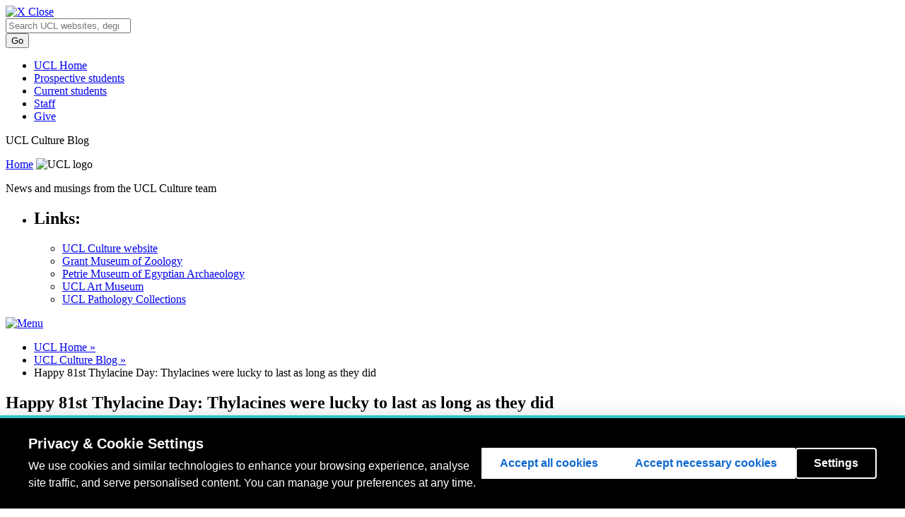

--- FILE ---
content_type: text/html; charset=UTF-8
request_url: https://blogs.ucl.ac.uk/museums/2017/09/07/happy-81st-thylacine-day-thylacines-were-lucky-to-last-as-long-as-they-did/
body_size: 23855
content:
<!DOCTYPE html>
<html lang="en-GB">
<head>
  <meta charset=utf-8 />
  <meta name="author" content="UCL" />
  <meta name="description" content="UCL Homepage" />
  <meta name="viewport" content="width=device-width, initial-scale=1.0" />
  
  <title>Happy 81st Thylacine Day: Thylacines were lucky to last as long as they did |  UCL UCL Culture Blog</title>
  <link href="//cdn.ucl.ac.uk/indigo/css/screen.min.css" media="screen, projection" rel="stylesheet" type="text/css" />

  <link rel="stylesheet" media="screen, projection" href="//cdn.ucl.ac.uk/skins/UCLIndigoSkin/blogs-theme/css/blogs.css">
    <!--[if IE]><link href="//cdn.ucl.ac.uk/indigo/css/ie.min.css" rel="stylesheet" /><![endif]-->
  <!--[if lt IE 8]><link href="//cdn.ucl.ac.uk/indigo/css/ie-old.min.css" rel="stylesheet" /><![endif]-->


  <link rel="shortcut icon" href="//cdn.ucl.ac.uk/indigo/images/favicon.ico" />
  <link rel="apple-touch-icon-precomposed" href="favicon-152.png">
  <meta name="msapplication-TileColor" content="#000000">
  <meta name="msapplication-TileImage" content="favicon-144.png">

  <script src="//cdn.ucl.ac.uk/indigo/js/lib/modernizr-custom.js"></script>

  <script>
    var cuttingTheMustard = document.querySelector && window.localStorage && window.addEventListener;

    Modernizr.load({
    //cutting the mustard as used by the BBC
    test : cuttingTheMustard
    //if old browser load the shiv
    ,nope : [
    '//cdn.ucl.ac.uk/indigo/js/lib/html5shiv-printshiv.min.js'
    ,'//cdn.ucl.ac.uk/indigo/js/lib/respond.min.js'
    ]
    });
    //set conditional assets for main.js
    var globalSiteSpecificVars = {
    pathToJquery: '//cdn.ucl.ac.uk/indigo/js/lib/jquery-1.9.1.min'
    ,googleAnalyticsIdsArray: []//specify array of site specific id's NOT UCL generic UA-943297-1
    }
    if(cuttingTheMustard){
    globalSiteSpecificVars.pathToJquery = "//cdn.ucl.ac.uk/indigo/js/lib/jquery-2.1.1.min";
    globalSiteSpecificVars.buildMobileNav = false;
    }
  </script>

  <script src="//cdn.ucl.ac.uk/indigo/js/lib/require.min.js"></script>
  <script src="//cdn.ucl.ac.uk/skins/UCLIndigoSkin/default-theme/main.js"></script>
  <script>
    require(["app/general","app/searchWithAutoComplete","theme/blogs"]);//load the default stuff
  </script>

        <script src="https://cookie-consent.ucl.ac.uk/dist/ucl-consent.blocker.min.js"></script>
        <script src="https://cookie-consent.ucl.ac.uk/dist/ucl-consent.ui-full.min.js" defer></script>
        <meta name='robots' content='max-image-preview:large' />
<link rel='dns-prefetch' href='//cdn.ucl.ac.uk' />
<link rel="alternate" type="application/rss+xml" title="UCL Culture Blog &raquo; Happy 81st Thylacine Day: Thylacines were lucky to last as long as they did Comments Feed" href="https://blogs.ucl.ac.uk/museums/2017/09/07/happy-81st-thylacine-day-thylacines-were-lucky-to-last-as-long-as-they-did/feed/" />
<link rel="alternate" title="oEmbed (JSON)" type="application/json+oembed" href="https://blogs.ucl.ac.uk/museums/wp-json/oembed/1.0/embed?url=https%3A%2F%2Fblogs.ucl.ac.uk%2Fmuseums%2F2017%2F09%2F07%2Fhappy-81st-thylacine-day-thylacines-were-lucky-to-last-as-long-as-they-did%2F" />
<link rel="alternate" title="oEmbed (XML)" type="text/xml+oembed" href="https://blogs.ucl.ac.uk/museums/wp-json/oembed/1.0/embed?url=https%3A%2F%2Fblogs.ucl.ac.uk%2Fmuseums%2F2017%2F09%2F07%2Fhappy-81st-thylacine-day-thylacines-were-lucky-to-last-as-long-as-they-did%2F&#038;format=xml" />
<style id='wp-img-auto-sizes-contain-inline-css' type='text/css'>
img:is([sizes=auto i],[sizes^="auto," i]){contain-intrinsic-size:3000px 1500px}
/*# sourceURL=wp-img-auto-sizes-contain-inline-css */
</style>
<link rel='stylesheet' id='jetpack_related-posts-css' href='https://blogs.ucl.ac.uk/museums/wp-content/plugins/jetpack/modules/related-posts/related-posts.css?ver=20240116' type='text/css' media='all' />
<style id='wp-emoji-styles-inline-css' type='text/css'>

	img.wp-smiley, img.emoji {
		display: inline !important;
		border: none !important;
		box-shadow: none !important;
		height: 1em !important;
		width: 1em !important;
		margin: 0 0.07em !important;
		vertical-align: -0.1em !important;
		background: none !important;
		padding: 0 !important;
	}
/*# sourceURL=wp-emoji-styles-inline-css */
</style>
<style id='wp-block-library-inline-css' type='text/css'>
:root{--wp-block-synced-color:#7a00df;--wp-block-synced-color--rgb:122,0,223;--wp-bound-block-color:var(--wp-block-synced-color);--wp-editor-canvas-background:#ddd;--wp-admin-theme-color:#007cba;--wp-admin-theme-color--rgb:0,124,186;--wp-admin-theme-color-darker-10:#006ba1;--wp-admin-theme-color-darker-10--rgb:0,107,160.5;--wp-admin-theme-color-darker-20:#005a87;--wp-admin-theme-color-darker-20--rgb:0,90,135;--wp-admin-border-width-focus:2px}@media (min-resolution:192dpi){:root{--wp-admin-border-width-focus:1.5px}}.wp-element-button{cursor:pointer}:root .has-very-light-gray-background-color{background-color:#eee}:root .has-very-dark-gray-background-color{background-color:#313131}:root .has-very-light-gray-color{color:#eee}:root .has-very-dark-gray-color{color:#313131}:root .has-vivid-green-cyan-to-vivid-cyan-blue-gradient-background{background:linear-gradient(135deg,#00d084,#0693e3)}:root .has-purple-crush-gradient-background{background:linear-gradient(135deg,#34e2e4,#4721fb 50%,#ab1dfe)}:root .has-hazy-dawn-gradient-background{background:linear-gradient(135deg,#faaca8,#dad0ec)}:root .has-subdued-olive-gradient-background{background:linear-gradient(135deg,#fafae1,#67a671)}:root .has-atomic-cream-gradient-background{background:linear-gradient(135deg,#fdd79a,#004a59)}:root .has-nightshade-gradient-background{background:linear-gradient(135deg,#330968,#31cdcf)}:root .has-midnight-gradient-background{background:linear-gradient(135deg,#020381,#2874fc)}:root{--wp--preset--font-size--normal:16px;--wp--preset--font-size--huge:42px}.has-regular-font-size{font-size:1em}.has-larger-font-size{font-size:2.625em}.has-normal-font-size{font-size:var(--wp--preset--font-size--normal)}.has-huge-font-size{font-size:var(--wp--preset--font-size--huge)}.has-text-align-center{text-align:center}.has-text-align-left{text-align:left}.has-text-align-right{text-align:right}.has-fit-text{white-space:nowrap!important}#end-resizable-editor-section{display:none}.aligncenter{clear:both}.items-justified-left{justify-content:flex-start}.items-justified-center{justify-content:center}.items-justified-right{justify-content:flex-end}.items-justified-space-between{justify-content:space-between}.screen-reader-text{border:0;clip-path:inset(50%);height:1px;margin:-1px;overflow:hidden;padding:0;position:absolute;width:1px;word-wrap:normal!important}.screen-reader-text:focus{background-color:#ddd;clip-path:none;color:#444;display:block;font-size:1em;height:auto;left:5px;line-height:normal;padding:15px 23px 14px;text-decoration:none;top:5px;width:auto;z-index:100000}html :where(.has-border-color){border-style:solid}html :where([style*=border-top-color]){border-top-style:solid}html :where([style*=border-right-color]){border-right-style:solid}html :where([style*=border-bottom-color]){border-bottom-style:solid}html :where([style*=border-left-color]){border-left-style:solid}html :where([style*=border-width]){border-style:solid}html :where([style*=border-top-width]){border-top-style:solid}html :where([style*=border-right-width]){border-right-style:solid}html :where([style*=border-bottom-width]){border-bottom-style:solid}html :where([style*=border-left-width]){border-left-style:solid}html :where(img[class*=wp-image-]){height:auto;max-width:100%}:where(figure){margin:0 0 1em}html :where(.is-position-sticky){--wp-admin--admin-bar--position-offset:var(--wp-admin--admin-bar--height,0px)}@media screen and (max-width:600px){html :where(.is-position-sticky){--wp-admin--admin-bar--position-offset:0px}}

/*# sourceURL=wp-block-library-inline-css */
</style><style id='global-styles-inline-css' type='text/css'>
:root{--wp--preset--aspect-ratio--square: 1;--wp--preset--aspect-ratio--4-3: 4/3;--wp--preset--aspect-ratio--3-4: 3/4;--wp--preset--aspect-ratio--3-2: 3/2;--wp--preset--aspect-ratio--2-3: 2/3;--wp--preset--aspect-ratio--16-9: 16/9;--wp--preset--aspect-ratio--9-16: 9/16;--wp--preset--color--black: #000000;--wp--preset--color--cyan-bluish-gray: #abb8c3;--wp--preset--color--white: #ffffff;--wp--preset--color--pale-pink: #f78da7;--wp--preset--color--vivid-red: #cf2e2e;--wp--preset--color--luminous-vivid-orange: #ff6900;--wp--preset--color--luminous-vivid-amber: #fcb900;--wp--preset--color--light-green-cyan: #7bdcb5;--wp--preset--color--vivid-green-cyan: #00d084;--wp--preset--color--pale-cyan-blue: #8ed1fc;--wp--preset--color--vivid-cyan-blue: #0693e3;--wp--preset--color--vivid-purple: #9b51e0;--wp--preset--gradient--vivid-cyan-blue-to-vivid-purple: linear-gradient(135deg,rgb(6,147,227) 0%,rgb(155,81,224) 100%);--wp--preset--gradient--light-green-cyan-to-vivid-green-cyan: linear-gradient(135deg,rgb(122,220,180) 0%,rgb(0,208,130) 100%);--wp--preset--gradient--luminous-vivid-amber-to-luminous-vivid-orange: linear-gradient(135deg,rgb(252,185,0) 0%,rgb(255,105,0) 100%);--wp--preset--gradient--luminous-vivid-orange-to-vivid-red: linear-gradient(135deg,rgb(255,105,0) 0%,rgb(207,46,46) 100%);--wp--preset--gradient--very-light-gray-to-cyan-bluish-gray: linear-gradient(135deg,rgb(238,238,238) 0%,rgb(169,184,195) 100%);--wp--preset--gradient--cool-to-warm-spectrum: linear-gradient(135deg,rgb(74,234,220) 0%,rgb(151,120,209) 20%,rgb(207,42,186) 40%,rgb(238,44,130) 60%,rgb(251,105,98) 80%,rgb(254,248,76) 100%);--wp--preset--gradient--blush-light-purple: linear-gradient(135deg,rgb(255,206,236) 0%,rgb(152,150,240) 100%);--wp--preset--gradient--blush-bordeaux: linear-gradient(135deg,rgb(254,205,165) 0%,rgb(254,45,45) 50%,rgb(107,0,62) 100%);--wp--preset--gradient--luminous-dusk: linear-gradient(135deg,rgb(255,203,112) 0%,rgb(199,81,192) 50%,rgb(65,88,208) 100%);--wp--preset--gradient--pale-ocean: linear-gradient(135deg,rgb(255,245,203) 0%,rgb(182,227,212) 50%,rgb(51,167,181) 100%);--wp--preset--gradient--electric-grass: linear-gradient(135deg,rgb(202,248,128) 0%,rgb(113,206,126) 100%);--wp--preset--gradient--midnight: linear-gradient(135deg,rgb(2,3,129) 0%,rgb(40,116,252) 100%);--wp--preset--font-size--small: 13px;--wp--preset--font-size--medium: 20px;--wp--preset--font-size--large: 36px;--wp--preset--font-size--x-large: 42px;--wp--preset--spacing--20: 0.44rem;--wp--preset--spacing--30: 0.67rem;--wp--preset--spacing--40: 1rem;--wp--preset--spacing--50: 1.5rem;--wp--preset--spacing--60: 2.25rem;--wp--preset--spacing--70: 3.38rem;--wp--preset--spacing--80: 5.06rem;--wp--preset--shadow--natural: 6px 6px 9px rgba(0, 0, 0, 0.2);--wp--preset--shadow--deep: 12px 12px 50px rgba(0, 0, 0, 0.4);--wp--preset--shadow--sharp: 6px 6px 0px rgba(0, 0, 0, 0.2);--wp--preset--shadow--outlined: 6px 6px 0px -3px rgb(255, 255, 255), 6px 6px rgb(0, 0, 0);--wp--preset--shadow--crisp: 6px 6px 0px rgb(0, 0, 0);}:where(.is-layout-flex){gap: 0.5em;}:where(.is-layout-grid){gap: 0.5em;}body .is-layout-flex{display: flex;}.is-layout-flex{flex-wrap: wrap;align-items: center;}.is-layout-flex > :is(*, div){margin: 0;}body .is-layout-grid{display: grid;}.is-layout-grid > :is(*, div){margin: 0;}:where(.wp-block-columns.is-layout-flex){gap: 2em;}:where(.wp-block-columns.is-layout-grid){gap: 2em;}:where(.wp-block-post-template.is-layout-flex){gap: 1.25em;}:where(.wp-block-post-template.is-layout-grid){gap: 1.25em;}.has-black-color{color: var(--wp--preset--color--black) !important;}.has-cyan-bluish-gray-color{color: var(--wp--preset--color--cyan-bluish-gray) !important;}.has-white-color{color: var(--wp--preset--color--white) !important;}.has-pale-pink-color{color: var(--wp--preset--color--pale-pink) !important;}.has-vivid-red-color{color: var(--wp--preset--color--vivid-red) !important;}.has-luminous-vivid-orange-color{color: var(--wp--preset--color--luminous-vivid-orange) !important;}.has-luminous-vivid-amber-color{color: var(--wp--preset--color--luminous-vivid-amber) !important;}.has-light-green-cyan-color{color: var(--wp--preset--color--light-green-cyan) !important;}.has-vivid-green-cyan-color{color: var(--wp--preset--color--vivid-green-cyan) !important;}.has-pale-cyan-blue-color{color: var(--wp--preset--color--pale-cyan-blue) !important;}.has-vivid-cyan-blue-color{color: var(--wp--preset--color--vivid-cyan-blue) !important;}.has-vivid-purple-color{color: var(--wp--preset--color--vivid-purple) !important;}.has-black-background-color{background-color: var(--wp--preset--color--black) !important;}.has-cyan-bluish-gray-background-color{background-color: var(--wp--preset--color--cyan-bluish-gray) !important;}.has-white-background-color{background-color: var(--wp--preset--color--white) !important;}.has-pale-pink-background-color{background-color: var(--wp--preset--color--pale-pink) !important;}.has-vivid-red-background-color{background-color: var(--wp--preset--color--vivid-red) !important;}.has-luminous-vivid-orange-background-color{background-color: var(--wp--preset--color--luminous-vivid-orange) !important;}.has-luminous-vivid-amber-background-color{background-color: var(--wp--preset--color--luminous-vivid-amber) !important;}.has-light-green-cyan-background-color{background-color: var(--wp--preset--color--light-green-cyan) !important;}.has-vivid-green-cyan-background-color{background-color: var(--wp--preset--color--vivid-green-cyan) !important;}.has-pale-cyan-blue-background-color{background-color: var(--wp--preset--color--pale-cyan-blue) !important;}.has-vivid-cyan-blue-background-color{background-color: var(--wp--preset--color--vivid-cyan-blue) !important;}.has-vivid-purple-background-color{background-color: var(--wp--preset--color--vivid-purple) !important;}.has-black-border-color{border-color: var(--wp--preset--color--black) !important;}.has-cyan-bluish-gray-border-color{border-color: var(--wp--preset--color--cyan-bluish-gray) !important;}.has-white-border-color{border-color: var(--wp--preset--color--white) !important;}.has-pale-pink-border-color{border-color: var(--wp--preset--color--pale-pink) !important;}.has-vivid-red-border-color{border-color: var(--wp--preset--color--vivid-red) !important;}.has-luminous-vivid-orange-border-color{border-color: var(--wp--preset--color--luminous-vivid-orange) !important;}.has-luminous-vivid-amber-border-color{border-color: var(--wp--preset--color--luminous-vivid-amber) !important;}.has-light-green-cyan-border-color{border-color: var(--wp--preset--color--light-green-cyan) !important;}.has-vivid-green-cyan-border-color{border-color: var(--wp--preset--color--vivid-green-cyan) !important;}.has-pale-cyan-blue-border-color{border-color: var(--wp--preset--color--pale-cyan-blue) !important;}.has-vivid-cyan-blue-border-color{border-color: var(--wp--preset--color--vivid-cyan-blue) !important;}.has-vivid-purple-border-color{border-color: var(--wp--preset--color--vivid-purple) !important;}.has-vivid-cyan-blue-to-vivid-purple-gradient-background{background: var(--wp--preset--gradient--vivid-cyan-blue-to-vivid-purple) !important;}.has-light-green-cyan-to-vivid-green-cyan-gradient-background{background: var(--wp--preset--gradient--light-green-cyan-to-vivid-green-cyan) !important;}.has-luminous-vivid-amber-to-luminous-vivid-orange-gradient-background{background: var(--wp--preset--gradient--luminous-vivid-amber-to-luminous-vivid-orange) !important;}.has-luminous-vivid-orange-to-vivid-red-gradient-background{background: var(--wp--preset--gradient--luminous-vivid-orange-to-vivid-red) !important;}.has-very-light-gray-to-cyan-bluish-gray-gradient-background{background: var(--wp--preset--gradient--very-light-gray-to-cyan-bluish-gray) !important;}.has-cool-to-warm-spectrum-gradient-background{background: var(--wp--preset--gradient--cool-to-warm-spectrum) !important;}.has-blush-light-purple-gradient-background{background: var(--wp--preset--gradient--blush-light-purple) !important;}.has-blush-bordeaux-gradient-background{background: var(--wp--preset--gradient--blush-bordeaux) !important;}.has-luminous-dusk-gradient-background{background: var(--wp--preset--gradient--luminous-dusk) !important;}.has-pale-ocean-gradient-background{background: var(--wp--preset--gradient--pale-ocean) !important;}.has-electric-grass-gradient-background{background: var(--wp--preset--gradient--electric-grass) !important;}.has-midnight-gradient-background{background: var(--wp--preset--gradient--midnight) !important;}.has-small-font-size{font-size: var(--wp--preset--font-size--small) !important;}.has-medium-font-size{font-size: var(--wp--preset--font-size--medium) !important;}.has-large-font-size{font-size: var(--wp--preset--font-size--large) !important;}.has-x-large-font-size{font-size: var(--wp--preset--font-size--x-large) !important;}
/*# sourceURL=global-styles-inline-css */
</style>

<style id='classic-theme-styles-inline-css' type='text/css'>
/*! This file is auto-generated */
.wp-block-button__link{color:#fff;background-color:#32373c;border-radius:9999px;box-shadow:none;text-decoration:none;padding:calc(.667em + 2px) calc(1.333em + 2px);font-size:1.125em}.wp-block-file__button{background:#32373c;color:#fff;text-decoration:none}
/*# sourceURL=/wp-includes/css/classic-themes.min.css */
</style>
<link rel='stylesheet' id='lean-captcha-css-css' href='https://blogs.ucl.ac.uk/museums/wp-content/mu-plugins/lean-captcha/css/lean-captcha.css?ver=1' type='text/css' media='all' />
<link rel='stylesheet' id='ucl_stylings-css' href='//cdn.ucl.ac.uk/skins/UCLIndigoSkin/default-theme/css/yellow.min.css?ver=6.9' type='text/css' media='all' />
<script type="text/javascript" id="jetpack_related-posts-js-extra">
/* <![CDATA[ */
var related_posts_js_options = {"post_heading":"h4"};
//# sourceURL=jetpack_related-posts-js-extra
/* ]]> */
</script>
<script type="text/javascript" src="https://blogs.ucl.ac.uk/museums/wp-content/plugins/jetpack/_inc/build/related-posts/related-posts.min.js?ver=20240116" id="jetpack_related-posts-js"></script>
<script type="text/javascript" id="jquery-core-js-extra">
/* <![CDATA[ */
var msreader_featured_posts = {"saving":"Saving...","post_featured":"This post is featured","feature":"Feature","unfeature":"Unfeature"};
//# sourceURL=jquery-core-js-extra
/* ]]> */
</script>
<script type="text/javascript" src="https://blogs.ucl.ac.uk/museums/wp-includes/js/jquery/jquery.min.js?ver=3.7.1" id="jquery-core-js"></script>
<script type="text/javascript" src="https://blogs.ucl.ac.uk/museums/wp-includes/js/jquery/jquery-migrate.min.js?ver=3.4.1" id="jquery-migrate-js"></script>
<script type="text/javascript" id="jquery-js-after">
/* <![CDATA[ */
var ajaxurl = 'https://blogs.ucl.ac.uk/museums/wp-admin/admin-ajax.php';
//# sourceURL=jquery-js-after
/* ]]> */
</script>
<link rel="https://api.w.org/" href="https://blogs.ucl.ac.uk/museums/wp-json/" /><link rel="alternate" title="JSON" type="application/json" href="https://blogs.ucl.ac.uk/museums/wp-json/wp/v2/posts/51661" /><link rel="EditURI" type="application/rsd+xml" title="RSD" href="https://blogs.ucl.ac.uk/museums/xmlrpc.php?rsd" />
<meta name="generator" content="Blogs.ucl.ac.uk 6.9 - http://blogs.ucl.ac.uk/" />
<link rel="canonical" href="https://blogs.ucl.ac.uk/museums/2017/09/07/happy-81st-thylacine-day-thylacines-were-lucky-to-last-as-long-as-they-did/" />
<link rel='shortlink' href='https://blogs.ucl.ac.uk/museums/?p=51661' />
	<style>
		@media screen and (max-width: 782px) {
			#wpadminbar li#wp-admin-bar-log-in,
			#wpadminbar li#wp-admin-bar-register {
				display: block;
			}

			#wpadminbar li#wp-admin-bar-log-in a,
			#wpadminbar li#wp-admin-bar-register a {
				padding: 0 8px;
			}
		}
	</style>

        <script type="text/javascript">
            var jQueryMigrateHelperHasSentDowngrade = false;

			window.onerror = function( msg, url, line, col, error ) {
				// Break out early, do not processing if a downgrade reqeust was already sent.
				if ( jQueryMigrateHelperHasSentDowngrade ) {
					return true;
                }

				var xhr = new XMLHttpRequest();
				var nonce = '6c4ed1ec74';
				var jQueryFunctions = [
					'andSelf',
					'browser',
					'live',
					'boxModel',
					'support.boxModel',
					'size',
					'swap',
					'clean',
					'sub',
                ];
				var match_pattern = /\)\.(.+?) is not a function/;
                var erroredFunction = msg.match( match_pattern );

                // If there was no matching functions, do not try to downgrade.
                if ( null === erroredFunction || typeof erroredFunction !== 'object' || typeof erroredFunction[1] === "undefined" || -1 === jQueryFunctions.indexOf( erroredFunction[1] ) ) {
                    return true;
                }

                // Set that we've now attempted a downgrade request.
                jQueryMigrateHelperHasSentDowngrade = true;

				xhr.open( 'POST', 'https://blogs.ucl.ac.uk/museums/wp-admin/admin-ajax.php' );
				xhr.setRequestHeader( 'Content-Type', 'application/x-www-form-urlencoded' );
				xhr.onload = function () {
					var response,
                        reload = false;

					if ( 200 === xhr.status ) {
                        try {
                        	response = JSON.parse( xhr.response );

                        	reload = response.data.reload;
                        } catch ( e ) {
                        	reload = false;
                        }
                    }

					// Automatically reload the page if a deprecation caused an automatic downgrade, ensure visitors get the best possible experience.
					if ( reload ) {
						location.reload();
                    }
				};

				xhr.send( encodeURI( 'action=jquery-migrate-downgrade-version&_wpnonce=' + nonce ) );

				// Suppress error alerts in older browsers
				return true;
			}
        </script>

		<style>
	.article--post-footer {
		clear: both;
	}
	.site-content__sidebar .widget {
		margin: 10px;
		clear: both;
	}
</style>
					<!-- Google Analytics tracking code output by Beehive Analytics Pro -->
						<script async src="https://www.googletagmanager.com/gtag/js?id=G-R50GX6M2MN&l=beehiveDataLayer"></script>
		<script>
						window.beehiveDataLayer = window.beehiveDataLayer || [];
			function gaplusu() {beehiveDataLayer.push(arguments);}
			gaplusu('js', new Date())
						gaplusu('config', 'G-R50GX6M2MN', {
				'anonymize_ip': false,
				'allow_google_signals': false,
			})
					</script>
		<style type="text/css">
/* <![CDATA[ */
img.latex { vertical-align: middle; border: none; }
/* ]]> */
</style>
<link rel="icon" href="https://bpb-eu-w2.wpmucdn.com/blogs.ucl.ac.uk/dist/9/20/files/2019/02/cropped-UCL_logo_yellow-z9shbx-32x32.png" sizes="32x32" />
<link rel="icon" href="https://bpb-eu-w2.wpmucdn.com/blogs.ucl.ac.uk/dist/9/20/files/2019/02/cropped-UCL_logo_yellow-z9shbx-192x192.png" sizes="192x192" />
<link rel="apple-touch-icon" href="https://bpb-eu-w2.wpmucdn.com/blogs.ucl.ac.uk/dist/9/20/files/2019/02/cropped-UCL_logo_yellow-z9shbx-180x180.png" />
<meta name="msapplication-TileImage" content="https://bpb-eu-w2.wpmucdn.com/blogs.ucl.ac.uk/dist/9/20/files/2019/02/cropped-UCL_logo_yellow-z9shbx-270x270.png" />
<link rel='stylesheet' id='jetpack-swiper-library-css' href='https://blogs.ucl.ac.uk/museums/wp-content/plugins/jetpack/_inc/blocks/swiper.css?ver=15.0.2' type='text/css' media='all' />
<link rel='stylesheet' id='jetpack-carousel-css' href='https://blogs.ucl.ac.uk/museums/wp-content/plugins/jetpack/modules/carousel/jetpack-carousel.css?ver=15.0.2' type='text/css' media='all' />
</head>
<body id="index" class="wp-singular post-template-default single single-post postid-51661 single-format-standard wp-theme-indigo layout-vertical layout-vertical--nav-2col blog">
   <header class="header header--desktop">
    <a class="header__close" href="#"><img src="//cdn.ucl.ac.uk/img/blank.gif" class="lazy" data-src="//cdn.ucl.ac.uk/indigo/images/close.png" alt="X" /> Close</a>
       <div class="masthead"><div class="wrapper clearfix">
               <div class="masthead__search">
                   <form action="//search2.ucl.ac.uk/s/search.html" method="get">
                       <div class="search-form">
                           <span class="twitter-typeahead" style="position: relative; display: inline-block; width: 100%; direction: ltr;">
                               <span class="twitter-typeahead" style="position: relative; display: inline-block; width: 100%; direction: ltr;">
                                   <input type="search" placeholder="Search UCL websites, degrees, short courses, people and more" class="search-form__input search-form__input--search tt-input" name="query" value="" autocomplete="off" spellcheck="false" dir="auto" style="position: relative; vertical-align: top;">
                                   <pre aria-hidden="true" style="position: absolute; visibility: hidden; white-space: pre; font-family: &quot;Helvetica Neue&quot;, Helvetica, Arial, &quot;Lucida Grande&quot;, sans-serif; font-size: 14px; font-style: normal; font-variant-ligatures: normal; font-variant-caps: normal; font-weight: 400; word-spacing: 0px; letter-spacing: 0px; text-indent: 0px; text-rendering: auto; text-transform: none;"></pre><span class="tt-dropdown-menu" style="position: fixed; width: 90%; left: 5%; top: 48px; right: auto; z-index: 5050; background-color: rgb(255, 255, 255); border: 1px solid rgb(170, 170, 170); border-radius: 4px; box-shadow: rgba(51, 51, 51, 0.298039) 2px 2px 2px; display: none;"><div class="AC-result AC-result--websites"></div><div class="AC-result AC-result--degrees"></div><div class="AC-result AC-result--directory"></div><div class="AC-result AC-result--research"></div></span></span><pre aria-hidden="true" style="position: absolute; visibility: hidden; white-space: pre; font-family: &quot;Helvetica Neue&quot;, Helvetica, Arial, &quot;Lucida Grande&quot;, sans-serif; font-size: 14px; font-style: normal; font-variant-ligatures: normal; font-variant-caps: normal; font-weight: 400; word-spacing: 0px; letter-spacing: 0px; text-indent: 0px; text-rendering: auto; text-transform: none;"></pre>
                               <span class="tt-dropdown-menu" style="position: fixed; width: 90%; left: 5%; top: 48px; right: auto; z-index: 5050; border: 1px solid rgb(170, 170, 170); border-radius: 4px; box-shadow: rgba(51, 51, 51, 0.298039) 2px 2px 2px; display: none; background-color: rgb(255, 255, 255);">
                                   <div class="AC-result AC-result--websites"></div>
                                   <div class="AC-result AC-result--degrees"></div>
                                   <div class="AC-result AC-result--directory"></div>
                                   <div class="AC-result AC-result--research"></div>
                               </span>
                           </span>
                       </div>
                       <input type="hidden" name="collection" value="website-meta">
                       <input type="hidden" name="profile" value="_website">
                       <input type="hidden" name="tab" value="websites">
                       <input type="submit" name="submit" value="Go" class="btn btn--primary search-form__input search-form__input--submit">
                   </form>
               </div>
               <nav class="masthead__nav m-clear">
                   <ul class="masthead__list"><li class="masthead__item"><a href="//www.ucl.ac.uk/" title="" class="masthead__link">UCL Home</a></li>
                       <li class="masthead__item"><a href="//www.ucl.ac.uk/prospective-students" title="" class="masthead__link">Prospective students</a></li>
                       <li class="masthead__item"><a href="//www.ucl.ac.uk/students" title="" class="masthead__link">Current students</a></li>
                       <li class="masthead__item"><a href="//www.ucl.ac.uk/staff" title="" class="masthead__link">Staff</a></li>
                       <li class="masthead__item"><a href="//www.ucl.ac.uk/campaign" title="" class="masthead__link give-link">Give</a></li>
                   </ul>
               </nav>
           </div></div>
    <div class="wrapper">
    <div class="photograph">
      <div class="brand">
        <p class="brand__heading">UCL Culture Blog</p>
        <a href="/" class="brand__link"><span class="visually-hidden">Home</span></a>
          <img src="//cdn.ucl.ac.uk/indigo/images/ucl-logo.svg" alt="UCL logo" id="logo" class="brand__logo">
      </div>
      <p class="photograph__description">News and musings from the UCL Culture team</p>
    </div><!-- end .photograph -->

      <div class="sidebar">

        <nav class="nav nav--mobile"></nav>

        <nav class="nav nav--left">
          <ul>
<li id="nav_menu-3" class="widget widget_nav_menu"><h2 class="widgettitle">Links:</h2>
<div class="menu-museums-and-collections-links-container"><ul id="menu-museums-and-collections-links" class="menu"><li id="menu-item-22" class="menu-item menu-item-type-custom menu-item-object-custom menu-item-22"><a href="http://www.ucl.ac.uk/museums">UCL Culture website</a></li>
<li id="menu-item-24" class="menu-item menu-item-type-custom menu-item-object-custom menu-item-24"><a href="https://www.ucl.ac.uk/culture/grant-museum">Grant Museum of Zoology</a></li>
<li id="menu-item-26" class="menu-item menu-item-type-custom menu-item-object-custom menu-item-26"><a href="https://www.ucl.ac.uk/culture/petrie-museum">Petrie Museum of Egyptian Archaeology</a></li>
<li id="menu-item-28" class="menu-item menu-item-type-custom menu-item-object-custom menu-item-28"><a href="https://www.ucl.ac.uk/culture/ucl-art-museum">UCL Art Museum</a></li>
<li id="menu-item-55362" class="menu-item menu-item-type-custom menu-item-object-custom menu-item-55362"><a href="https://www.ucl.ac.uk/culture/ucl-pathology-collections">UCL Pathology Collections</a></li>
</ul></div></li>
</ul>        </nav>

      </div> <!-- end .sidebar -->

      <nav class="nav nav--top"></nav>

    </div> <!-- end .wrapper -->
  </header><!-- end .header -->
	
<div class="site-content wrapper">

	<header class="header header--mobile default-header">
		<a class="header header__open" href="#">
			<img src="//cdn.ucl.ac.uk/img/blank.gif" class="lazy" data-src="//static.ucl.ac.uk/indigo/images/mob-nav.png" alt="Menu" />
		</a>
	</header>

	<div class="site-content__inner clearfix">

		<div class="site-content__body">

			<nav class="breadcrumb clearfix">
				<ul class="breadcrumb__list">

<li class="breadcrumb__item"><a href="http://www.ucl.ac.uk/">UCL Home &raquo; </a></li><li class="breadcrumb__item"><a href="https://blogs.ucl.ac.uk/museums">UCL Culture Blog &raquo; </a> </li><li class='breadcrumb__item breadcrumb__item--current'>Happy 81st Thylacine Day: Thylacines were lucky to last as long as they did</li></ul>			</nav>
			<!--End .breadcrumb-->

			<!-- start main slot where silva content gets rendered-->

			<div class="site-content__main">
				<article class="article">
					
					<h1>Happy 81st Thylacine Day: Thylacines were lucky to last as long as they did</h1>
					
					<p>By Jack Ashby, on 7 September 2017</p>

						<div class="entry singleEntry">

							<p>81 years ago today – the 7<sup>th</sup> September 1936 – the last known thylacine died, committing its species, indeed its entire family, to extinction.</p>
<div style="width: 495px" class="wp-caption aligncenter"><img fetchpriority="high" decoding="async" class="" src="https://upload.wikimedia.org/wikipedia/commons/4/47/%22Benjamin%22.jpg" width="485" height="304" /><p class="wp-caption-text">The last known living thylacine, 1933. (Image in the public domain, photographer unknown)</p></div>
<p>It was locked out of the indoor section of its enclosure at a zoo in Hobart, and in the overnight chill of the Tasmanian winter <a href="https://blogs.ucl.ac.uk/museums/2011/09/07/happy-thylacine-da/">it died of exposure</a>. All that now remains of the then largest marsupial carnivore <a href="https://blogs.ucl.ac.uk/museums/2016/09/07/eighty-years-extinct-today-is-thylacine-day/">is in museums</a>.</p>
<p>In a sense it was lucky.<span id="more-51661"></span></p>
<p>Lucky, at least, to have survived that long.</p>
<p>Over the last few weeks I’ve also been lucky: lucky to have been on fieldwork working with threatened species in Australia, the global capital of mammal extinction. There, the plague of introduced cats, foxes and other significant threats has decimated the native fauna. As discussed in <a href="https://blogs.ucl.ac.uk/museums/2017/09/01/specimen-of-the-week-306-the-bilby-skull/">a previous post about bilbies</a>, I visited <a href="http://www.aridrecovery.org.au/">Arid Recovery</a>, who have reintroduced species to mainland Australia which had been driven to the brink of total extinction. Conversations with ecologists there – <a href="https://twitter.com/KatherineTuft">Katherine Tuft</a> and <a href="http://www.utas.edu.au/profiles/staff/zoology/hugh-mcgregor">Hugh McGregor</a> – made me think about the role of luck in extinction.</p>
<div id="attachment_1410" style="width: 310px" class="wp-caption alignright"><a href="https://blogs.ucl.ac.uk/museums/files/2011/03/1057-Wongalara-Dingo.jpg"><img decoding="async" aria-describedby="caption-attachment-1410" data-attachment-id="1410" data-permalink="https://blogs.ucl.ac.uk/museums/2011/03/31/trapped-in-the-desert-part-four/1057-wongalara-dingo/" data-orig-file="https://blogs.ucl.ac.uk/museums/files/2011/03/1057-Wongalara-Dingo.jpg" data-orig-size="461,346" data-comments-opened="1" data-image-meta="{&quot;aperture&quot;:&quot;4&quot;,&quot;credit&quot;:&quot;&quot;,&quot;camera&quot;:&quot;DSC-H5&quot;,&quot;caption&quot;:&quot;&quot;,&quot;created_timestamp&quot;:&quot;1282556702&quot;,&quot;copyright&quot;:&quot;&quot;,&quot;focal_length&quot;:&quot;72&quot;,&quot;iso&quot;:&quot;125&quot;,&quot;shutter_speed&quot;:&quot;0.003125&quot;,&quot;title&quot;:&quot;&quot;}" data-image-title="1057 Wongalara  &amp;#8211; Dingo" data-image-description="" data-image-caption="&lt;p&gt;Competition with (and perhaps predation by) dingoes drove thylacines to extinction on the mainland.&lt;/p&gt;
" data-medium-file="https://blogs.ucl.ac.uk/museums/files/2011/03/1057-Wongalara-Dingo-300x225.jpg" data-large-file="https://blogs.ucl.ac.uk/museums/files/2011/03/1057-Wongalara-Dingo.jpg" class="size-medium wp-image-1410" src="https://blogs.ucl.ac.uk/museums/files/2011/03/1057-Wongalara-Dingo-300x225.jpg" alt="Dingo" width="300" height="225" srcset="https://blogs.ucl.ac.uk/museums/files/2011/03/1057-Wongalara-Dingo-300x225.jpg 300w, https://blogs.ucl.ac.uk/museums/files/2011/03/1057-Wongalara-Dingo.jpg 461w" sizes="(max-width: 300px) 100vw, 300px" /></a><p id="caption-attachment-1410" class="wp-caption-text">Competition with (and perhaps predation by) dingoes drove thylacines to extinction on the mainland. (C) Jack Ashby</p></div>
<p>Why was the thylacine lucky? This species once ranged across mainland Australia. It became extinct there around 2,000 years ago. There are a number of factors which contributed to their extinction, but among them was competition with dingoes, which were introduced to Australia by people 3-4,000 years ago. Dingoes never made it to Tasmania, and it seems reasonable to assert that luck played a role in that: canids with similar biologies certainly thrive in similar habitats elsewhere.</p>
<p>In the absence of dingoes, and perhaps with a lower population density of Aboriginal Australians, the thylacines were able to survive on the island of Tasmania for millennia after their extinction on the mainland. Their luck only ran out in the last two centuries, when t<a href="https://blogs.ucl.ac.uk/museums/2013/09/07/happy-77th-thylacine-day-culls-against-science/">he political pressure of a powerful but misguided farming lobby</a> deliberately drove the thylacine to extinction.</p>
<p>Since the European invasion of Australia in 1788, on the whole Australia’s wildlife has been incredibly unlucky. The agents of extinction that Europeans brought with them – predators to eat them, herbivores to starve them, changed fire regimes, drastically altered habitats, direct hunting, invasive plants and <a href="https://www.theguardian.com/environment/2016/jun/14/first-case-emerges-of-mammal-species-wiped-out-by-human-induced-climate-change">even climate change</a> – have brought the native fauna to its knees. Aside for the 29 (at a minimum) extinctions, the vast majority of Australian mammal species have suffered significant reductions in their distributions.</p>
<p>It is as fascinating as it is critical to establish what it is about the species that survived that enables them to survive in the new, post-1788 Australia (albeit in drastically reduced numbers). What it is about the bilby, for example, that means it is not yet extinct, while similarly sized mammals with similar historic ranges have all gone? What does the bilby have that <a href="https://en.wikipedia.org/wiki/Desert_bandicoot">desert bandicoots </a>didn’t? What has kept <a href="https://en.wikipedia.org/wiki/Bridled_nail-tail_wallaby">bridled nail-tailed wallabies</a> alive (just) which <a href="https://en.wikipedia.org/wiki/Crescent_nail-tail_wallaby">crescent nail-tailed wallabies</a> lacked?</p>
<div id="attachment_51533" style="width: 510px" class="wp-caption aligncenter"><a href="https://blogs.ucl.ac.uk/museums/files/2017/08/bilby-C-Jack-Ashby.jpg"><img decoding="async" aria-describedby="caption-attachment-51533" data-attachment-id="51533" data-permalink="https://blogs.ucl.ac.uk/museums/2017/09/01/specimen-of-the-week-306-the-bilby-skull/bilby-c-jack-ashby/" data-orig-file="https://blogs.ucl.ac.uk/museums/files/2017/08/bilby-C-Jack-Ashby.jpg" data-orig-size="500,356" data-comments-opened="1" data-image-meta="{&quot;aperture&quot;:&quot;3.5&quot;,&quot;credit&quot;:&quot;&quot;,&quot;camera&quot;:&quot;DSC-H5&quot;,&quot;caption&quot;:&quot;&quot;,&quot;created_timestamp&quot;:&quot;1502995326&quot;,&quot;copyright&quot;:&quot;&quot;,&quot;focal_length&quot;:&quot;19.2&quot;,&quot;iso&quot;:&quot;160&quot;,&quot;shutter_speed&quot;:&quot;0.0125&quot;,&quot;title&quot;:&quot;&quot;,&quot;orientation&quot;:&quot;1&quot;}" data-image-title="bilby (C) Jack Ashby" data-image-description="&lt;p&gt;A reintroduced bilby emerging from its burrow at Arid Recovery. (C) Jack Ashby&lt;/p&gt;
" data-image-caption="&lt;p&gt;A reintroduced bilby emerging from its burrow at Arid Recovery. (C) Jack Ashby&lt;/p&gt;
" data-medium-file="https://blogs.ucl.ac.uk/museums/files/2017/08/bilby-C-Jack-Ashby-300x214.jpg" data-large-file="https://blogs.ucl.ac.uk/museums/files/2017/08/bilby-C-Jack-Ashby.jpg" class="size-full wp-image-51533" src="https://blogs.ucl.ac.uk/museums/files/2017/08/bilby-C-Jack-Ashby.jpg" alt="A reintroduced bilby emerging from its burrow at Arid Recovery. (C) Jack Ashby" width="500" height="356" srcset="https://blogs.ucl.ac.uk/museums/files/2017/08/bilby-C-Jack-Ashby.jpg 500w, https://blogs.ucl.ac.uk/museums/files/2017/08/bilby-C-Jack-Ashby-300x214.jpg 300w" sizes="(max-width: 500px) 100vw, 500px" /></a><p id="caption-attachment-51533" class="wp-caption-text">A reintroduced bilby emerging from its burrow at Arid Recovery. (C) Jack Ashby</p></div>
<p><em>Luck</em> seems to have played a huge role in the survival of species on islands. Much like the thylacines never had to contend with dingoes on Tasmania, many species have clung-on on island havens where cats, foxes, rabbits or other invasive species never reached.</p>
<p>Aside from bilbies, Arid Recovery has reintroduced <a href="http://www.iucnredlist.org/details/11634/0">greater stick-nest rats</a>, <a href="http://www.iucnredlist.org/details/16569/0">western barred bandicoots</a> and <a href="http://www.iucnredlist.org/details/2784/0">burrowing bettongs</a>. These three species had all disappeared from mainland Australia, but, at least partly by chance, clung on a couple of islands. Had the threats which wiped them out from the mainland been at play to the same extent on their island refuges, they would no longer exist.</p>
<div id="attachment_51665" style="width: 510px" class="wp-caption aligncenter"><a href="https://blogs.ucl.ac.uk/museums/files/2017/09/burrowing-bettong-boodie.jpg"><img loading="lazy" decoding="async" aria-describedby="caption-attachment-51665" data-attachment-id="51665" data-permalink="https://blogs.ucl.ac.uk/museums/2017/09/07/happy-81st-thylacine-day-thylacines-were-lucky-to-last-as-long-as-they-did/burrowing-bettong-boodie/" data-orig-file="https://blogs.ucl.ac.uk/museums/files/2017/09/burrowing-bettong-boodie.jpg" data-orig-size="500,427" data-comments-opened="1" data-image-meta="{&quot;aperture&quot;:&quot;0&quot;,&quot;credit&quot;:&quot;&quot;,&quot;camera&quot;:&quot;&quot;,&quot;caption&quot;:&quot;&quot;,&quot;created_timestamp&quot;:&quot;0&quot;,&quot;copyright&quot;:&quot;&quot;,&quot;focal_length&quot;:&quot;0&quot;,&quot;iso&quot;:&quot;0&quot;,&quot;shutter_speed&quot;:&quot;0&quot;,&quot;title&quot;:&quot;&quot;,&quot;orientation&quot;:&quot;0&quot;}" data-image-title="burrowing bettong boodie" data-image-description="" data-image-caption="&lt;p&gt;Burrowing bettongs became extinct on mainland Australia, but survived on a couple of islands. (C) Jack Ashby&lt;/p&gt;
" data-medium-file="https://blogs.ucl.ac.uk/museums/files/2017/09/burrowing-bettong-boodie-300x256.jpg" data-large-file="https://blogs.ucl.ac.uk/museums/files/2017/09/burrowing-bettong-boodie.jpg" class="size-full wp-image-51665" src="https://blogs.ucl.ac.uk/museums/files/2017/09/burrowing-bettong-boodie.jpg" alt="Burrowing bettongs became extinct on mainland Australia, but survived on a couple of islands. (C) Jack Ashby" width="500" height="427" srcset="https://blogs.ucl.ac.uk/museums/files/2017/09/burrowing-bettong-boodie.jpg 500w, https://blogs.ucl.ac.uk/museums/files/2017/09/burrowing-bettong-boodie-300x256.jpg 300w" sizes="auto, (max-width: 500px) 100vw, 500px" /></a><p id="caption-attachment-51665" class="wp-caption-text">Burrowing bettongs became extinct on mainland Australia, but survived on a couple of islands. (C) Jack Ashby</p></div>
<p>All around Australia, islands have given sanctuary to species that have disappeared from every other part of their former range since Europeans arrived. It wasn’t just the thylacine that benefitted from the Bass Straight which isolates Tasmania. Following their recent extinctions elsewhere in Australia, in the absence of foxes, Tasmania was the last refuge of the Tasmanian devil, the eastern quoll, the Tasmanian bettong and the Tasmanian pademelon (until recent reintroductions of some species to fenced predator-free exclosures on the mainland). Similar stories are told by many other offshore landmasses.</p>
<p>Many species survive man-made extinction pressures as a result of natural selection: they evolved advantageous characteristics which kept them alive. However, that isn’t the only factor at play. Sometimes storms, floods, disease or droughts may make the habitat unliveable across a species’ entire range, and there is undoubtedly an element of luck – bad luck – to those events. They were unlucky enough to be in the wrong place. Similarly, species are lucky to cling on and avoid extinction in refuges – often islands – which don’t experience these calamities.</p>
<p>In the case of Australia, chance has played a role in keeping some islands free of the invasive species that came with European settlement. We should count ourselves lucky that this enabled some of the species that were found on those islands to endure.</p>
<p>Happy Thylacine Day. Lest we forget.</p>
<p><em><strong><a title="Jack Ashby on Twitter" href="http://twitter.com/JackDAshby">Jack Ashby</a> is Manager of the Grant Museum of Zoology </strong></em></p>

<div id='jp-relatedposts' class='jp-relatedposts' >
	<h3 class="jp-relatedposts-headline"><em>Related</em></h3>
</div>
														<div class="article--post-footer">
								<p>Filed under <a href="https://blogs.ucl.ac.uk/museums/category/zoology/" rel="category tag">Grant Museum of Zoology</a></p>
								<p>Tags: <a href="https://blogs.ucl.ac.uk/museums/tag/australian-fieldwork/" rel="tag">Australian fieldwork</a>, <a href="https://blogs.ucl.ac.uk/museums/tag/bilby/" rel="tag">bilby</a>, <a href="https://blogs.ucl.ac.uk/museums/tag/extinction/" rel="tag">Extinction</a>, <a href="https://blogs.ucl.ac.uk/museums/tag/jack-ashby/" rel="tag">Jack Ashby</a>, <a href="https://blogs.ucl.ac.uk/museums/tag/marsupial/" rel="tag">Marsupial</a>, <a href="https://blogs.ucl.ac.uk/museums/tag/marsupials/" rel="tag">Marsupials</a>, <a href="https://blogs.ucl.ac.uk/museums/tag/tasmania/" rel="tag">Tasmania</a>, <a href="https://blogs.ucl.ac.uk/museums/tag/thylacine/" rel="tag">Thylacine</a>, <a href="https://blogs.ucl.ac.uk/museums/tag/thylacine-day/" rel="tag">Thylacine Day</a></p>
															</div>
							<p class="postmetadata alt">

								
							</p>
						</div>
						  
	<!-- If comments are open, but there are no comments. -->
	<h3 id="respond">Leave a Reply</h3>
<form action="https://blogs.ucl.ac.uk/museums/wp-comments-post.php" method="post" id="commentform">
		<p><input type="text" name="author" id="author" value="" size="22" tabindex="1" />
	<label for="author"><small>Name (required)</small></label></p>
	<p><input type="text" name="email" id="email" value="" size="22" tabindex="2" />
	<label for="email"><small>Mail (will not be published) (required)</small></label></p>
		<p><textarea name="comment" id="comment" cols="100%" rows="10" tabindex="4"></textarea></p>
	<p><input name="submit" type="submit" id="submit" tabindex="5" value="Submit Comment" />
	<input type="hidden" name="comment_post_ID" value="51661" />
	</p>
	</form>

				</article>
			</div>

			<div class="site-content__sidebar">
				<li id="search-3" class="widget widget_search"><form method="get" id="searchform" action="https://blogs.ucl.ac.uk/museums/">
    <div><input type="text" value="" name="s" id="s" />
        <input type="submit" id="searchsubmit" value="Search" />
    </div>
</form>
</li>
<li id="categories-3" class="widget widget_categories"><h2 class="widgettitle">Categories</h2>

			<ul>
					<li class="cat-item cat-item-2498"><a href="https://blogs.ucl.ac.uk/museums/category/biological-anthropology/">Biological Anthropology</a>
</li>
	<li class="cat-item cat-item-4059"><a href="https://blogs.ucl.ac.uk/museums/category/centre-for-advanced-spatial-analysis/">Centre for Advanced Spatial Analysis</a>
</li>
	<li class="cat-item cat-item-3667"><a href="https://blogs.ucl.ac.uk/museums/category/conservation/">Conservation</a>
</li>
	<li class="cat-item cat-item-30"><a href="https://blogs.ucl.ac.uk/museums/category/cross-collections/">Cross-collections</a>
</li>
	<li class="cat-item cat-item-981"><a href="https://blogs.ucl.ac.uk/museums/category/engineering-collections/">Engineering Collections</a>
</li>
	<li class="cat-item cat-item-20"><a href="https://blogs.ucl.ac.uk/museums/category/ethno/">Ethnographic Collection</a>
</li>
	<li class="cat-item cat-item-16"><a href="https://blogs.ucl.ac.uk/museums/category/galton/">Galton Collection</a>
</li>
	<li class="cat-item cat-item-14"><a href="https://blogs.ucl.ac.uk/museums/category/geology/">Geology Collections</a>
</li>
	<li class="cat-item cat-item-8"><a href="https://blogs.ucl.ac.uk/museums/category/zoology/">Grant Museum of Zoology</a>
</li>
	<li class="cat-item cat-item-4554"><a href="https://blogs.ucl.ac.uk/museums/category/interdisciplinary/history/">History</a>
</li>
	<li class="cat-item cat-item-4553"><a href="https://blogs.ucl.ac.uk/museums/category/interdisciplinary/history-of-art/">History of Art</a>
</li>
	<li class="cat-item cat-item-18"><a href="https://blogs.ucl.ac.uk/museums/category/archaeology/">Institute of Archaeology Collections</a>
</li>
	<li class="cat-item cat-item-4552"><a href="https://blogs.ucl.ac.uk/museums/category/interdisciplinary/">Interdisciplinary</a>
</li>
	<li class="cat-item cat-item-911"><a href="https://blogs.ucl.ac.uk/museums/category/jeremy-bentham/">Jeremy Bentham</a>
</li>
	<li class="cat-item cat-item-2348"><a href="https://blogs.ucl.ac.uk/museums/category/library-special-collections/">Library Special Collections</a>
</li>
	<li class="cat-item cat-item-4557"><a href="https://blogs.ucl.ac.uk/museums/category/interdisciplinary/news-media/">News media</a>
</li>
	<li class="cat-item cat-item-975"><a href="https://blogs.ucl.ac.uk/museums/category/octagon-gallery/">Octagon Gallery</a>
</li>
	<li class="cat-item cat-item-804"><a href="https://blogs.ucl.ac.uk/museums/category/pathology/">Pathology</a>
</li>
	<li class="cat-item cat-item-4550"><a href="https://blogs.ucl.ac.uk/museums/category/performance/">Performance</a>
</li>
	<li class="cat-item cat-item-10"><a href="https://blogs.ucl.ac.uk/museums/category/petrie/">Petrie Museum of Egyptian Archaeology</a>
</li>
	<li class="cat-item cat-item-4555"><a href="https://blogs.ucl.ac.uk/museums/category/interdisciplinary/political-satire/">Political satire</a>
</li>
	<li class="cat-item cat-item-4556"><a href="https://blogs.ucl.ac.uk/museums/category/interdisciplinary/politics/">Politics</a>
</li>
	<li class="cat-item cat-item-4565"><a href="https://blogs.ucl.ac.uk/museums/category/research/">Research</a>
</li>
	<li class="cat-item cat-item-22"><a href="https://blogs.ucl.ac.uk/museums/category/sciences/">Science Collections</a>
</li>
	<li class="cat-item cat-item-1375"><a href="https://blogs.ucl.ac.uk/museums/category/teaching-and-research-collections/">Teaching and Research Collections</a>
</li>
	<li class="cat-item cat-item-4544"><a href="https://blogs.ucl.ac.uk/museums/category/temporary-exhibition/">Temporary Exhibition</a>
</li>
	<li class="cat-item cat-item-4057"><a href="https://blogs.ucl.ac.uk/museums/category/the-bartlett/">The Bartlett</a>
</li>
	<li class="cat-item cat-item-12"><a href="https://blogs.ucl.ac.uk/museums/category/uclart/">UCL Art Museum</a>
</li>
	<li class="cat-item cat-item-1"><a href="https://blogs.ucl.ac.uk/museums/category/uncategorized/">Uncategorized</a>
</li>
			</ul>

			</li>
<li id="tag_cloud-3" class="widget widget_tag_cloud"><h2 class="widgettitle">Tags</h2>
<div class="tagcloud"><a href="https://blogs.ucl.ac.uk/museums/tag/africa/" class="tag-cloud-link tag-link-264 tag-link-position-1" style="font-size: 8.8305084745763pt;" aria-label="Africa (29 items)">Africa</a>
<a href="https://blogs.ucl.ac.uk/museums/tag/archaeology-2/" class="tag-cloud-link tag-link-84 tag-link-position-2" style="font-size: 11.796610169492pt;" aria-label="archaeology (53 items)">archaeology</a>
<a href="https://blogs.ucl.ac.uk/museums/tag/art/" class="tag-cloud-link tag-link-798 tag-link-position-3" style="font-size: 10.254237288136pt;" aria-label="art (39 items)">art</a>
<a href="https://blogs.ucl.ac.uk/museums/tag/asia/" class="tag-cloud-link tag-link-268 tag-link-position-4" style="font-size: 8pt;" aria-label="Asia (25 items)">Asia</a>
<a href="https://blogs.ucl.ac.uk/museums/tag/australian-fieldwork/" class="tag-cloud-link tag-link-50 tag-link-position-5" style="font-size: 10.016949152542pt;" aria-label="Australian fieldwork (37 items)">Australian fieldwork</a>
<a href="https://blogs.ucl.ac.uk/museums/tag/behind-the-scenes/" class="tag-cloud-link tag-link-26 tag-link-position-6" style="font-size: 16.898305084746pt;" aria-label="behind the scenes (145 items)">behind the scenes</a>
<a href="https://blogs.ucl.ac.uk/museums/tag/bird/" class="tag-cloud-link tag-link-750 tag-link-position-7" style="font-size: 8.9491525423729pt;" aria-label="Bird (30 items)">Bird</a>
<a href="https://blogs.ucl.ac.uk/museums/tag/conservation/" class="tag-cloud-link tag-link-130 tag-link-position-8" style="font-size: 14.525423728814pt;" aria-label="conservation (90 items)">conservation</a>
<a href="https://blogs.ucl.ac.uk/museums/tag/curator/" class="tag-cloud-link tag-link-2364 tag-link-position-9" style="font-size: 8.9491525423729pt;" aria-label="Curator (30 items)">Curator</a>
<a href="https://blogs.ucl.ac.uk/museums/tag/day-in-the-life/" class="tag-cloud-link tag-link-24 tag-link-position-10" style="font-size: 12.745762711864pt;" aria-label="day in the life (64 items)">day in the life</a>
<a href="https://blogs.ucl.ac.uk/museums/tag/dean-veall/" class="tag-cloud-link tag-link-1590 tag-link-position-11" style="font-size: 11.322033898305pt;" aria-label="Dean Veall (48 items)">Dean Veall</a>
<a href="https://blogs.ucl.ac.uk/museums/tag/detective-work/" class="tag-cloud-link tag-link-52 tag-link-position-12" style="font-size: 12.389830508475pt;" aria-label="detective work (59 items)">detective work</a>
<a href="https://blogs.ucl.ac.uk/museums/tag/event-topics/" class="tag-cloud-link tag-link-34 tag-link-position-13" style="font-size: 9.7796610169492pt;" aria-label="event topics (35 items)">event topics</a>
<a href="https://blogs.ucl.ac.uk/museums/tag/exhibition/" class="tag-cloud-link tag-link-172 tag-link-position-14" style="font-size: 10.610169491525pt;" aria-label="exhibition (42 items)">exhibition</a>
<a href="https://blogs.ucl.ac.uk/museums/tag/exhibitions/" class="tag-cloud-link tag-link-112 tag-link-position-15" style="font-size: 15.593220338983pt;" aria-label="exhibitions (110 items)">exhibitions</a>
<a href="https://blogs.ucl.ac.uk/museums/tag/extinction/" class="tag-cloud-link tag-link-76 tag-link-position-16" style="font-size: 12.745762711864pt;" aria-label="Extinction (63 items)">Extinction</a>
<a href="https://blogs.ucl.ac.uk/museums/tag/fish/" class="tag-cloud-link tag-link-404 tag-link-position-17" style="font-size: 10.610169491525pt;" aria-label="Fish (42 items)">Fish</a>
<a href="https://blogs.ucl.ac.uk/museums/tag/flinders-petrie/" class="tag-cloud-link tag-link-200 tag-link-position-18" style="font-size: 10.135593220339pt;" aria-label="Flinders Petrie (38 items)">Flinders Petrie</a>
<a href="https://blogs.ucl.ac.uk/museums/tag/fossil/" class="tag-cloud-link tag-link-352 tag-link-position-19" style="font-size: 10.847457627119pt;" aria-label="fossil (44 items)">fossil</a>
<a href="https://blogs.ucl.ac.uk/museums/tag/from-the-stores/" class="tag-cloud-link tag-link-434 tag-link-position-20" style="font-size: 15pt;" aria-label="from the stores (98 items)">from the stores</a>
<a href="https://blogs.ucl.ac.uk/museums/tag/in-the-field/" class="tag-cloud-link tag-link-46 tag-link-position-21" style="font-size: 10.610169491525pt;" aria-label="in the field (42 items)">in the field</a>
<a href="https://blogs.ucl.ac.uk/museums/tag/in-the-news/" class="tag-cloud-link tag-link-32 tag-link-position-22" style="font-size: 13.813559322034pt;" aria-label="in the news (78 items)">in the news</a>
<a href="https://blogs.ucl.ac.uk/museums/tag/invertebrate/" class="tag-cloud-link tag-link-926 tag-link-position-23" style="font-size: 9.7796610169492pt;" aria-label="Invertebrate (35 items)">Invertebrate</a>
<a href="https://blogs.ucl.ac.uk/museums/tag/jack-ashby/" class="tag-cloud-link tag-link-3094 tag-link-position-24" style="font-size: 17.966101694915pt;" aria-label="Jack Ashby (177 items)">Jack Ashby</a>
<a href="https://blogs.ucl.ac.uk/museums/tag/mammal/" class="tag-cloud-link tag-link-618 tag-link-position-25" style="font-size: 15pt;" aria-label="Mammal (98 items)">Mammal</a>
<a href="https://blogs.ucl.ac.uk/museums/tag/mark-carnall/" class="tag-cloud-link tag-link-3100 tag-link-position-26" style="font-size: 15.237288135593pt;" aria-label="Mark Carnall (103 items)">Mark Carnall</a>
<a href="https://blogs.ucl.ac.uk/museums/tag/marsupials/" class="tag-cloud-link tag-link-464 tag-link-position-27" style="font-size: 11.677966101695pt;" aria-label="Marsupials (52 items)">Marsupials</a>
<a href="https://blogs.ucl.ac.uk/museums/tag/museums/" class="tag-cloud-link tag-link-590 tag-link-position-28" style="font-size: 12.627118644068pt;" aria-label="museums (62 items)">museums</a>
<a href="https://blogs.ucl.ac.uk/museums/tag/object-based-teaching/" class="tag-cloud-link tag-link-176 tag-link-position-29" style="font-size: 12.033898305085pt;" aria-label="object based teaching (55 items)">object based teaching</a>
<a href="https://blogs.ucl.ac.uk/museums/tag/objects/" class="tag-cloud-link tag-link-1037 tag-link-position-30" style="font-size: 8pt;" aria-label="objects (25 items)">objects</a>
<a href="https://blogs.ucl.ac.uk/museums/tag/outreach/" class="tag-cloud-link tag-link-100 tag-link-position-31" style="font-size: 9.1864406779661pt;" aria-label="Outreach (31 items)">Outreach</a>
<a href="https://blogs.ucl.ac.uk/museums/tag/petrie-2/" class="tag-cloud-link tag-link-54 tag-link-position-32" style="font-size: 10.135593220339pt;" aria-label="Petrie (38 items)">Petrie</a>
<a href="https://blogs.ucl.ac.uk/museums/tag/petrie-museum/" class="tag-cloud-link tag-link-102 tag-link-position-33" style="font-size: 13.220338983051pt;" aria-label="Petrie Museum (70 items)">Petrie Museum</a>
<a href="https://blogs.ucl.ac.uk/museums/tag/pop-culture/" class="tag-cloud-link tag-link-86 tag-link-position-34" style="font-size: 8.8305084745763pt;" aria-label="pop culture (29 items)">pop culture</a>
<a href="https://blogs.ucl.ac.uk/museums/tag/public-engagement/" class="tag-cloud-link tag-link-136 tag-link-position-35" style="font-size: 15.949152542373pt;" aria-label="public engagement (120 items)">public engagement</a>
<a href="https://blogs.ucl.ac.uk/museums/tag/reptile/" class="tag-cloud-link tag-link-675 tag-link-position-36" style="font-size: 8pt;" aria-label="Reptile (25 items)">Reptile</a>
<a href="https://blogs.ucl.ac.uk/museums/tag/science/" class="tag-cloud-link tag-link-74 tag-link-position-37" style="font-size: 18.440677966102pt;" aria-label="science (194 items)">science</a>
<a href="https://blogs.ucl.ac.uk/museums/tag/slade-school-of-fine-art/" class="tag-cloud-link tag-link-174 tag-link-position-38" style="font-size: 8pt;" aria-label="Slade School of Fine Art (25 items)">Slade School of Fine Art</a>
<a href="https://blogs.ucl.ac.uk/museums/tag/specimen-of-the-week/" class="tag-cloud-link tag-link-368 tag-link-position-39" style="font-size: 22pt;" aria-label="Specimen of the week (387 items)">Specimen of the week</a>
<a href="https://blogs.ucl.ac.uk/museums/tag/tannis-davidson/" class="tag-cloud-link tag-link-3118 tag-link-position-40" style="font-size: 10.372881355932pt;" aria-label="Tannis Davidson (40 items)">Tannis Davidson</a>
<a href="https://blogs.ucl.ac.uk/museums/tag/ucl-art-museum/" class="tag-cloud-link tag-link-881 tag-link-position-41" style="font-size: 10.847457627119pt;" aria-label="UCL Art Museum (44 items)">UCL Art Museum</a>
<a href="https://blogs.ucl.ac.uk/museums/tag/uffotm/" class="tag-cloud-link tag-link-1009 tag-link-position-42" style="font-size: 12.745762711864pt;" aria-label="UFFoTM (64 items)">UFFoTM</a>
<a href="https://blogs.ucl.ac.uk/museums/tag/underwhelming-fossil-fish-of-the-month/" class="tag-cloud-link tag-link-954 tag-link-position-43" style="font-size: 12.983050847458pt;" aria-label="Underwhelming fossil fish of the month (66 items)">Underwhelming fossil fish of the month</a>
<a href="https://blogs.ucl.ac.uk/museums/tag/upcoming-exhibitions/" class="tag-cloud-link tag-link-36 tag-link-position-44" style="font-size: 10.728813559322pt;" aria-label="upcoming exhibitions (43 items)">upcoming exhibitions</a>
<a href="https://blogs.ucl.ac.uk/museums/tag/will-j-richard/" class="tag-cloud-link tag-link-3139 tag-link-position-45" style="font-size: 9.7796610169492pt;" aria-label="Will J Richard (35 items)">Will J Richard</a></div>
</li>
<li id="archives-3" class="widget widget_archive"><h2 class="widgettitle">Archives</h2>
		<label class="screen-reader-text" for="archives-dropdown-3">Archives</label>
		<select id="archives-dropdown-3" name="archive-dropdown">
			
			<option value="">Select Month</option>
				<option value='https://blogs.ucl.ac.uk/museums/2024/06/'> June 2024 </option>
	<option value='https://blogs.ucl.ac.uk/museums/2023/11/'> November 2023 </option>
	<option value='https://blogs.ucl.ac.uk/museums/2023/10/'> October 2023 </option>
	<option value='https://blogs.ucl.ac.uk/museums/2023/06/'> June 2023 </option>
	<option value='https://blogs.ucl.ac.uk/museums/2023/05/'> May 2023 </option>
	<option value='https://blogs.ucl.ac.uk/museums/2023/01/'> January 2023 </option>
	<option value='https://blogs.ucl.ac.uk/museums/2022/11/'> November 2022 </option>
	<option value='https://blogs.ucl.ac.uk/museums/2022/03/'> March 2022 </option>
	<option value='https://blogs.ucl.ac.uk/museums/2021/07/'> July 2021 </option>
	<option value='https://blogs.ucl.ac.uk/museums/2021/05/'> May 2021 </option>
	<option value='https://blogs.ucl.ac.uk/museums/2021/04/'> April 2021 </option>
	<option value='https://blogs.ucl.ac.uk/museums/2021/02/'> February 2021 </option>
	<option value='https://blogs.ucl.ac.uk/museums/2021/01/'> January 2021 </option>
	<option value='https://blogs.ucl.ac.uk/museums/2020/12/'> December 2020 </option>
	<option value='https://blogs.ucl.ac.uk/museums/2020/09/'> September 2020 </option>
	<option value='https://blogs.ucl.ac.uk/museums/2020/08/'> August 2020 </option>
	<option value='https://blogs.ucl.ac.uk/museums/2020/07/'> July 2020 </option>
	<option value='https://blogs.ucl.ac.uk/museums/2020/06/'> June 2020 </option>
	<option value='https://blogs.ucl.ac.uk/museums/2020/05/'> May 2020 </option>
	<option value='https://blogs.ucl.ac.uk/museums/2020/04/'> April 2020 </option>
	<option value='https://blogs.ucl.ac.uk/museums/2020/03/'> March 2020 </option>
	<option value='https://blogs.ucl.ac.uk/museums/2020/01/'> January 2020 </option>
	<option value='https://blogs.ucl.ac.uk/museums/2019/10/'> October 2019 </option>
	<option value='https://blogs.ucl.ac.uk/museums/2019/08/'> August 2019 </option>
	<option value='https://blogs.ucl.ac.uk/museums/2019/07/'> July 2019 </option>
	<option value='https://blogs.ucl.ac.uk/museums/2019/06/'> June 2019 </option>
	<option value='https://blogs.ucl.ac.uk/museums/2019/05/'> May 2019 </option>
	<option value='https://blogs.ucl.ac.uk/museums/2019/04/'> April 2019 </option>
	<option value='https://blogs.ucl.ac.uk/museums/2019/03/'> March 2019 </option>
	<option value='https://blogs.ucl.ac.uk/museums/2019/02/'> February 2019 </option>
	<option value='https://blogs.ucl.ac.uk/museums/2019/01/'> January 2019 </option>
	<option value='https://blogs.ucl.ac.uk/museums/2018/12/'> December 2018 </option>
	<option value='https://blogs.ucl.ac.uk/museums/2018/11/'> November 2018 </option>
	<option value='https://blogs.ucl.ac.uk/museums/2018/10/'> October 2018 </option>
	<option value='https://blogs.ucl.ac.uk/museums/2018/09/'> September 2018 </option>
	<option value='https://blogs.ucl.ac.uk/museums/2018/08/'> August 2018 </option>
	<option value='https://blogs.ucl.ac.uk/museums/2018/07/'> July 2018 </option>
	<option value='https://blogs.ucl.ac.uk/museums/2018/06/'> June 2018 </option>
	<option value='https://blogs.ucl.ac.uk/museums/2018/05/'> May 2018 </option>
	<option value='https://blogs.ucl.ac.uk/museums/2018/04/'> April 2018 </option>
	<option value='https://blogs.ucl.ac.uk/museums/2018/03/'> March 2018 </option>
	<option value='https://blogs.ucl.ac.uk/museums/2018/02/'> February 2018 </option>
	<option value='https://blogs.ucl.ac.uk/museums/2018/01/'> January 2018 </option>
	<option value='https://blogs.ucl.ac.uk/museums/2017/12/'> December 2017 </option>
	<option value='https://blogs.ucl.ac.uk/museums/2017/11/'> November 2017 </option>
	<option value='https://blogs.ucl.ac.uk/museums/2017/10/'> October 2017 </option>
	<option value='https://blogs.ucl.ac.uk/museums/2017/09/'> September 2017 </option>
	<option value='https://blogs.ucl.ac.uk/museums/2017/08/'> August 2017 </option>
	<option value='https://blogs.ucl.ac.uk/museums/2017/07/'> July 2017 </option>
	<option value='https://blogs.ucl.ac.uk/museums/2017/06/'> June 2017 </option>
	<option value='https://blogs.ucl.ac.uk/museums/2017/05/'> May 2017 </option>
	<option value='https://blogs.ucl.ac.uk/museums/2017/04/'> April 2017 </option>
	<option value='https://blogs.ucl.ac.uk/museums/2017/03/'> March 2017 </option>
	<option value='https://blogs.ucl.ac.uk/museums/2017/02/'> February 2017 </option>
	<option value='https://blogs.ucl.ac.uk/museums/2017/01/'> January 2017 </option>
	<option value='https://blogs.ucl.ac.uk/museums/2016/12/'> December 2016 </option>
	<option value='https://blogs.ucl.ac.uk/museums/2016/11/'> November 2016 </option>
	<option value='https://blogs.ucl.ac.uk/museums/2016/10/'> October 2016 </option>
	<option value='https://blogs.ucl.ac.uk/museums/2016/09/'> September 2016 </option>
	<option value='https://blogs.ucl.ac.uk/museums/2016/08/'> August 2016 </option>
	<option value='https://blogs.ucl.ac.uk/museums/2016/07/'> July 2016 </option>
	<option value='https://blogs.ucl.ac.uk/museums/2016/06/'> June 2016 </option>
	<option value='https://blogs.ucl.ac.uk/museums/2016/05/'> May 2016 </option>
	<option value='https://blogs.ucl.ac.uk/museums/2016/04/'> April 2016 </option>
	<option value='https://blogs.ucl.ac.uk/museums/2016/03/'> March 2016 </option>
	<option value='https://blogs.ucl.ac.uk/museums/2016/02/'> February 2016 </option>
	<option value='https://blogs.ucl.ac.uk/museums/2016/01/'> January 2016 </option>
	<option value='https://blogs.ucl.ac.uk/museums/2015/12/'> December 2015 </option>
	<option value='https://blogs.ucl.ac.uk/museums/2015/11/'> November 2015 </option>
	<option value='https://blogs.ucl.ac.uk/museums/2015/10/'> October 2015 </option>
	<option value='https://blogs.ucl.ac.uk/museums/2015/09/'> September 2015 </option>
	<option value='https://blogs.ucl.ac.uk/museums/2015/08/'> August 2015 </option>
	<option value='https://blogs.ucl.ac.uk/museums/2015/07/'> July 2015 </option>
	<option value='https://blogs.ucl.ac.uk/museums/2015/06/'> June 2015 </option>
	<option value='https://blogs.ucl.ac.uk/museums/2015/05/'> May 2015 </option>
	<option value='https://blogs.ucl.ac.uk/museums/2015/04/'> April 2015 </option>
	<option value='https://blogs.ucl.ac.uk/museums/2015/03/'> March 2015 </option>
	<option value='https://blogs.ucl.ac.uk/museums/2015/02/'> February 2015 </option>
	<option value='https://blogs.ucl.ac.uk/museums/2015/01/'> January 2015 </option>
	<option value='https://blogs.ucl.ac.uk/museums/2014/12/'> December 2014 </option>
	<option value='https://blogs.ucl.ac.uk/museums/2014/11/'> November 2014 </option>
	<option value='https://blogs.ucl.ac.uk/museums/2014/10/'> October 2014 </option>
	<option value='https://blogs.ucl.ac.uk/museums/2014/09/'> September 2014 </option>
	<option value='https://blogs.ucl.ac.uk/museums/2014/08/'> August 2014 </option>
	<option value='https://blogs.ucl.ac.uk/museums/2014/07/'> July 2014 </option>
	<option value='https://blogs.ucl.ac.uk/museums/2014/06/'> June 2014 </option>
	<option value='https://blogs.ucl.ac.uk/museums/2014/05/'> May 2014 </option>
	<option value='https://blogs.ucl.ac.uk/museums/2014/04/'> April 2014 </option>
	<option value='https://blogs.ucl.ac.uk/museums/2014/03/'> March 2014 </option>
	<option value='https://blogs.ucl.ac.uk/museums/2014/02/'> February 2014 </option>
	<option value='https://blogs.ucl.ac.uk/museums/2014/01/'> January 2014 </option>
	<option value='https://blogs.ucl.ac.uk/museums/2013/12/'> December 2013 </option>
	<option value='https://blogs.ucl.ac.uk/museums/2013/11/'> November 2013 </option>
	<option value='https://blogs.ucl.ac.uk/museums/2013/10/'> October 2013 </option>
	<option value='https://blogs.ucl.ac.uk/museums/2013/09/'> September 2013 </option>
	<option value='https://blogs.ucl.ac.uk/museums/2013/08/'> August 2013 </option>
	<option value='https://blogs.ucl.ac.uk/museums/2013/07/'> July 2013 </option>
	<option value='https://blogs.ucl.ac.uk/museums/2013/06/'> June 2013 </option>
	<option value='https://blogs.ucl.ac.uk/museums/2013/05/'> May 2013 </option>
	<option value='https://blogs.ucl.ac.uk/museums/2013/04/'> April 2013 </option>
	<option value='https://blogs.ucl.ac.uk/museums/2013/03/'> March 2013 </option>
	<option value='https://blogs.ucl.ac.uk/museums/2013/02/'> February 2013 </option>
	<option value='https://blogs.ucl.ac.uk/museums/2013/01/'> January 2013 </option>
	<option value='https://blogs.ucl.ac.uk/museums/2012/12/'> December 2012 </option>
	<option value='https://blogs.ucl.ac.uk/museums/2012/11/'> November 2012 </option>
	<option value='https://blogs.ucl.ac.uk/museums/2012/10/'> October 2012 </option>
	<option value='https://blogs.ucl.ac.uk/museums/2012/09/'> September 2012 </option>
	<option value='https://blogs.ucl.ac.uk/museums/2012/08/'> August 2012 </option>
	<option value='https://blogs.ucl.ac.uk/museums/2012/07/'> July 2012 </option>
	<option value='https://blogs.ucl.ac.uk/museums/2012/06/'> June 2012 </option>
	<option value='https://blogs.ucl.ac.uk/museums/2012/05/'> May 2012 </option>
	<option value='https://blogs.ucl.ac.uk/museums/2012/04/'> April 2012 </option>
	<option value='https://blogs.ucl.ac.uk/museums/2012/03/'> March 2012 </option>
	<option value='https://blogs.ucl.ac.uk/museums/2012/02/'> February 2012 </option>
	<option value='https://blogs.ucl.ac.uk/museums/2012/01/'> January 2012 </option>
	<option value='https://blogs.ucl.ac.uk/museums/2011/12/'> December 2011 </option>
	<option value='https://blogs.ucl.ac.uk/museums/2011/11/'> November 2011 </option>
	<option value='https://blogs.ucl.ac.uk/museums/2011/10/'> October 2011 </option>
	<option value='https://blogs.ucl.ac.uk/museums/2011/09/'> September 2011 </option>
	<option value='https://blogs.ucl.ac.uk/museums/2011/08/'> August 2011 </option>
	<option value='https://blogs.ucl.ac.uk/museums/2011/07/'> July 2011 </option>
	<option value='https://blogs.ucl.ac.uk/museums/2011/06/'> June 2011 </option>
	<option value='https://blogs.ucl.ac.uk/museums/2011/05/'> May 2011 </option>
	<option value='https://blogs.ucl.ac.uk/museums/2011/04/'> April 2011 </option>
	<option value='https://blogs.ucl.ac.uk/museums/2011/03/'> March 2011 </option>
	<option value='https://blogs.ucl.ac.uk/museums/2011/02/'> February 2011 </option>
	<option value='https://blogs.ucl.ac.uk/museums/2011/01/'> January 2011 </option>

		</select>

			<script type="text/javascript">
/* <![CDATA[ */

( ( dropdownId ) => {
	const dropdown = document.getElementById( dropdownId );
	function onSelectChange() {
		setTimeout( () => {
			if ( 'escape' === dropdown.dataset.lastkey ) {
				return;
			}
			if ( dropdown.value ) {
				document.location.href = dropdown.value;
			}
		}, 250 );
	}
	function onKeyUp( event ) {
		if ( 'Escape' === event.key ) {
			dropdown.dataset.lastkey = 'escape';
		} else {
			delete dropdown.dataset.lastkey;
		}
	}
	function onClick() {
		delete dropdown.dataset.lastkey;
	}
	dropdown.addEventListener( 'keyup', onKeyUp );
	dropdown.addEventListener( 'click', onClick );
	dropdown.addEventListener( 'change', onSelectChange );
})( "archives-dropdown-3" );

//# sourceURL=WP_Widget_Archives%3A%3Awidget
/* ]]> */
</script>
</li>
			</div>

			<!-- end main slot where silva content gets rendered-->

		</div>

		<!--End last modified info-->
	</div>


</div><!-- end .site-content -->

<!--noindex-->
<footer class="footer wrapper">
    <div class="footer__inner clearfix">
        <article class="block block--col-1">
            <h2 class="as-h5">Information for</h2>
            <ul class="footer__list list-unstyled">
                <li class="footer__item"><a href="https://www.ucl.ac.uk/students">Current students</a></li>
                <li class="footer__item"><a href="https://www.ucl.ac.uk/staff">Staff</a></li>
                <li class="footer__item"><a href="https://www.ucl.ac.uk/alumni">Alumni</a></li>
                <li class="footer__item"><a href="https://www.ucl.ac.uk/enterprise/businesses">Business</a></li>
                <li class="footer__item"><a href="https://www.ucl.ac.uk/giving">Donors</a></li>

            </ul>
        </article>
        <article class="block block--col-2">
            <h2 class="as-h5">Visit</h2>
            <ul class="footer__list list-unstyled">
                <li class="footer__item"><a href="https://www.ucl.ac.uk/maps">Maps</a></li>
                <li class="footer__item"><a href="https://www.ucl.ac.uk/lccos/library-culture-collections-and-open-science-lccos">Library, museums and collections</a></li>
                <li class="footer__item"><a href="https://www.ucl.ac.uk/bloomsbury-theatre">Bloomsbury Theatre</a></li>
                <li class="footer__item"><a href="https://www.ucl.ac.uk/ucl-east">UCL East</a></li>
                <li class="footer__item"><a href="https://www.ucl.ac.uk/maps">Tours and visits</a></li>
            </ul>
        </article>
        <article class="block block--col-3">
            <h2 class="as-h5">Connect with UCL</h2>
            <ul class="footer__list list-unstyled">
                <li class="footer__item"><a href="https://www.ucl.ac.uk/work-at-ucl/search-ucl-jobs">Jobs</a></li>
                <li class="footer__item"><a href="https://www.ucl.ac.uk/news/services-media">Media Relations</a></li>
                <li class="footer__item"><a href="https://www.ucl.ac.uk/events">Events</a></li>
                <li class="footer__item"><a href="https://www.ucl.ac.uk/london">UCL and London</a></li>
                <li class="footer__item"><a href="https://shop.studentsunionucl.org/">UCL Shop</a></li>
            </ul>
        </article>
        <div class="clear"></div>
        <ul id="social" class="list-inline footer__list list-unstyled zero-bottom">
            <li><a href="//twitter.com/ucl"><img class="zero-bottom" alt="Twitter" src="//cdn.ucl.ac.uk/img/twitter-x.png" height="35" width="35"></a></li>
            <li><a href="//www.facebook.com/uclofficial"><img class="zero-bottom" alt="Facebook" src="//cdn.ucl.ac.uk/img/35x35xfacebook.png.pagespeed.ic.-VUStBF1gm.png" height="35" width="35"></a></li>
            <li><a href="//www.youtube.com/ucltv"><img class="zero-bottom" alt="YouTube" src="//cdn.ucl.ac.uk/img/35x35xyoutube-icon-square.png.pagespeed.ic.GcRcZjQawu.png" height="35" width="35"></a></li>
            <li><a href="//soundcloud.com/uclsound"><img class="zero-bottom" alt="SoundCloud" src="//cdn.ucl.ac.uk/img/35x35xsoundcloud.png.pagespeed.ic.BdtBaqtDmd.jpg" height="35" width="35"></a></li>
            <li><a href="//www.flickr.com/photos/uclnews"><img class="zero-bottom" alt="Flickr" src="//cdn.ucl.ac.uk/img/35x35xflickr.png.pagespeed.ic.KdAnMQjbrP.png" height="35" width="35"></a></li>
            <li><a href="//www.instagram.com/ucl/"><img class="zero-bottom" alt="Instagram" src="//cdn.ucl.ac.uk/img/35x35xinstagram-badge.png.pagespeed.ic.OPAzj9OMyV.png" height="35" width="35"></a></li>
            <li><a href="//www.tiktok.com/@uclofficial"><img class="zero-bottom" alt="TikTok" src="//cdn.ucl.ac.uk/img/tiktok.png" height="35" width="35"></a></li>
        </ul>
        <hr class="clear">
        <ul class="footer__list list-unstyled zero-bottom">
            <li class="footer__item small">University College London,&nbsp;Gower Street,&nbsp;London,&nbsp;WC1E 6BT&nbsp;Tel:&nbsp;+44&nbsp;(0)&nbsp;20 7679 2000</li>
        </ul>
        <ul class="list-inline footer__list list-unstyled list-inline--divided">
            <li class="text-muted small">Copyright © 2026 UCL</li>
            <li class="text-muted small"><a href="https://www.ucl.ac.uk/legal-services/disclaimer">Disclaimer</a></li>
            <li class="text-muted small"><a href="https://www.ucl.ac.uk/foi">Freedom of Information</a></li>
            <li class="text-muted small"><a href="https://www.ucl.ac.uk/accessibility">Accessibility</a></li>
            <li class="text-muted small"><a href="/cookies">Privacy and Cookies</a></li>
            <li class="text-muted small"><a href="https://www.ucl.ac.uk/commercial-procurement/modern-day-slavery-statement">Modern Day Slavery Statement</a></li>
            <li class="text-muted small"><a href="https://www.ucl.ac.uk/about/about-ucl/contact-us">Contact Us</a></li>
            <li class="text-muted small"><a href="https://blogs.ucl.ac.uk/museums/wp-login.php">Log in</a></li>
        </ul>



    </div>
</footer><!--endnoindex-->

<script type="speculationrules">
{"prefetch":[{"source":"document","where":{"and":[{"href_matches":"/museums/*"},{"not":{"href_matches":["/museums/wp-*.php","/museums/wp-admin/*","/museums/files/*","/museums/wp-content/*","/museums/wp-content/plugins/*","/museums/wp-content/themes/indigo/*","/museums/*\\?(.+)"]}},{"not":{"selector_matches":"a[rel~=\"nofollow\"]"}},{"not":{"selector_matches":".no-prefetch, .no-prefetch a"}}]},"eagerness":"conservative"}]}
</script>
	<style>
		.article .wp-caption {
			max-width: 100%;
		}
	</style>
			<div id="jp-carousel-loading-overlay">
			<div id="jp-carousel-loading-wrapper">
				<span id="jp-carousel-library-loading">&nbsp;</span>
			</div>
		</div>
		<div class="jp-carousel-overlay" style="display: none;">

		<div class="jp-carousel-container">
			<!-- The Carousel Swiper -->
			<div
				class="jp-carousel-wrap swiper jp-carousel-swiper-container jp-carousel-transitions"
				itemscope
				itemtype="https://schema.org/ImageGallery">
				<div class="jp-carousel swiper-wrapper"></div>
				<div class="jp-swiper-button-prev swiper-button-prev">
					<svg width="25" height="24" viewBox="0 0 25 24" fill="none" xmlns="http://www.w3.org/2000/svg">
						<mask id="maskPrev" mask-type="alpha" maskUnits="userSpaceOnUse" x="8" y="6" width="9" height="12">
							<path d="M16.2072 16.59L11.6496 12L16.2072 7.41L14.8041 6L8.8335 12L14.8041 18L16.2072 16.59Z" fill="white"/>
						</mask>
						<g mask="url(#maskPrev)">
							<rect x="0.579102" width="23.8823" height="24" fill="#FFFFFF"/>
						</g>
					</svg>
				</div>
				<div class="jp-swiper-button-next swiper-button-next">
					<svg width="25" height="24" viewBox="0 0 25 24" fill="none" xmlns="http://www.w3.org/2000/svg">
						<mask id="maskNext" mask-type="alpha" maskUnits="userSpaceOnUse" x="8" y="6" width="8" height="12">
							<path d="M8.59814 16.59L13.1557 12L8.59814 7.41L10.0012 6L15.9718 12L10.0012 18L8.59814 16.59Z" fill="white"/>
						</mask>
						<g mask="url(#maskNext)">
							<rect x="0.34375" width="23.8822" height="24" fill="#FFFFFF"/>
						</g>
					</svg>
				</div>
			</div>
			<!-- The main close buton -->
			<div class="jp-carousel-close-hint">
				<svg width="25" height="24" viewBox="0 0 25 24" fill="none" xmlns="http://www.w3.org/2000/svg">
					<mask id="maskClose" mask-type="alpha" maskUnits="userSpaceOnUse" x="5" y="5" width="15" height="14">
						<path d="M19.3166 6.41L17.9135 5L12.3509 10.59L6.78834 5L5.38525 6.41L10.9478 12L5.38525 17.59L6.78834 19L12.3509 13.41L17.9135 19L19.3166 17.59L13.754 12L19.3166 6.41Z" fill="white"/>
					</mask>
					<g mask="url(#maskClose)">
						<rect x="0.409668" width="23.8823" height="24" fill="#FFFFFF"/>
					</g>
				</svg>
			</div>
			<!-- Image info, comments and meta -->
			<div class="jp-carousel-info">
				<div class="jp-carousel-info-footer">
					<div class="jp-carousel-pagination-container">
						<div class="jp-swiper-pagination swiper-pagination"></div>
						<div class="jp-carousel-pagination"></div>
					</div>
					<div class="jp-carousel-photo-title-container">
						<h2 class="jp-carousel-photo-caption"></h2>
					</div>
					<div class="jp-carousel-photo-icons-container">
						<a href="#" class="jp-carousel-icon-btn jp-carousel-icon-info" aria-label="Toggle photo metadata visibility">
							<span class="jp-carousel-icon">
								<svg width="25" height="24" viewBox="0 0 25 24" fill="none" xmlns="http://www.w3.org/2000/svg">
									<mask id="maskInfo" mask-type="alpha" maskUnits="userSpaceOnUse" x="2" y="2" width="21" height="20">
										<path fill-rule="evenodd" clip-rule="evenodd" d="M12.7537 2C7.26076 2 2.80273 6.48 2.80273 12C2.80273 17.52 7.26076 22 12.7537 22C18.2466 22 22.7046 17.52 22.7046 12C22.7046 6.48 18.2466 2 12.7537 2ZM11.7586 7V9H13.7488V7H11.7586ZM11.7586 11V17H13.7488V11H11.7586ZM4.79292 12C4.79292 16.41 8.36531 20 12.7537 20C17.142 20 20.7144 16.41 20.7144 12C20.7144 7.59 17.142 4 12.7537 4C8.36531 4 4.79292 7.59 4.79292 12Z" fill="white"/>
									</mask>
									<g mask="url(#maskInfo)">
										<rect x="0.8125" width="23.8823" height="24" fill="#FFFFFF"/>
									</g>
								</svg>
							</span>
						</a>
												<a href="#" class="jp-carousel-icon-btn jp-carousel-icon-comments" aria-label="Toggle photo comments visibility">
							<span class="jp-carousel-icon">
								<svg width="25" height="24" viewBox="0 0 25 24" fill="none" xmlns="http://www.w3.org/2000/svg">
									<mask id="maskComments" mask-type="alpha" maskUnits="userSpaceOnUse" x="2" y="2" width="21" height="20">
										<path fill-rule="evenodd" clip-rule="evenodd" d="M4.3271 2H20.2486C21.3432 2 22.2388 2.9 22.2388 4V16C22.2388 17.1 21.3432 18 20.2486 18H6.31729L2.33691 22V4C2.33691 2.9 3.2325 2 4.3271 2ZM6.31729 16H20.2486V4H4.3271V18L6.31729 16Z" fill="white"/>
									</mask>
									<g mask="url(#maskComments)">
										<rect x="0.34668" width="23.8823" height="24" fill="#FFFFFF"/>
									</g>
								</svg>

								<span class="jp-carousel-has-comments-indicator" aria-label="This image has comments."></span>
							</span>
						</a>
											</div>
				</div>
				<div class="jp-carousel-info-extra">
					<div class="jp-carousel-info-content-wrapper">
						<div class="jp-carousel-photo-title-container">
							<h2 class="jp-carousel-photo-title"></h2>
						</div>
						<div class="jp-carousel-comments-wrapper">
															<div id="jp-carousel-comments-loading">
									<span>Loading Comments...</span>
								</div>
								<div class="jp-carousel-comments"></div>
								<div id="jp-carousel-comment-form-container">
									<span id="jp-carousel-comment-form-spinner">&nbsp;</span>
									<div id="jp-carousel-comment-post-results"></div>
																														<form id="jp-carousel-comment-form">
												<label for="jp-carousel-comment-form-comment-field" class="screen-reader-text">Write a Comment...</label>
												<textarea
													name="comment"
													class="jp-carousel-comment-form-field jp-carousel-comment-form-textarea"
													id="jp-carousel-comment-form-comment-field"
													placeholder="Write a Comment..."
												></textarea>
												<div id="jp-carousel-comment-form-submit-and-info-wrapper">
													<div id="jp-carousel-comment-form-commenting-as">
																													<fieldset>
																<label for="jp-carousel-comment-form-email-field">Email (Required)</label>
																<input type="text" name="email" class="jp-carousel-comment-form-field jp-carousel-comment-form-text-field" id="jp-carousel-comment-form-email-field" />
															</fieldset>
															<fieldset>
																<label for="jp-carousel-comment-form-author-field">Name (Required)</label>
																<input type="text" name="author" class="jp-carousel-comment-form-field jp-carousel-comment-form-text-field" id="jp-carousel-comment-form-author-field" />
															</fieldset>
															<fieldset>
																<label for="jp-carousel-comment-form-url-field">Website</label>
																<input type="text" name="url" class="jp-carousel-comment-form-field jp-carousel-comment-form-text-field" id="jp-carousel-comment-form-url-field" />
															</fieldset>
																											</div>
													<input
														type="submit"
														name="submit"
														class="jp-carousel-comment-form-button"
														id="jp-carousel-comment-form-button-submit"
														value="Post Comment" />
												</div>
											</form>
																											</div>
													</div>
						<div class="jp-carousel-image-meta">
							<div class="jp-carousel-title-and-caption">
								<div class="jp-carousel-photo-info">
									<h3 class="jp-carousel-caption" itemprop="caption description"></h3>
								</div>

								<div class="jp-carousel-photo-description"></div>
							</div>
							<ul class="jp-carousel-image-exif" style="display: none;"></ul>
							<a class="jp-carousel-image-download" href="#" target="_blank" style="display: none;">
								<svg width="25" height="24" viewBox="0 0 25 24" fill="none" xmlns="http://www.w3.org/2000/svg">
									<mask id="mask0" mask-type="alpha" maskUnits="userSpaceOnUse" x="3" y="3" width="19" height="18">
										<path fill-rule="evenodd" clip-rule="evenodd" d="M5.84615 5V19H19.7775V12H21.7677V19C21.7677 20.1 20.8721 21 19.7775 21H5.84615C4.74159 21 3.85596 20.1 3.85596 19V5C3.85596 3.9 4.74159 3 5.84615 3H12.8118V5H5.84615ZM14.802 5V3H21.7677V10H19.7775V6.41L9.99569 16.24L8.59261 14.83L18.3744 5H14.802Z" fill="white"/>
									</mask>
									<g mask="url(#mask0)">
										<rect x="0.870605" width="23.8823" height="24" fill="#FFFFFF"/>
									</g>
								</svg>
								<span class="jp-carousel-download-text"></span>
							</a>
							<div class="jp-carousel-image-map" style="display: none;"></div>
						</div>
					</div>
				</div>
			</div>
		</div>

		</div>
		<script type="text/javascript" src="https://blogs.ucl.ac.uk/museums/wp-content/mu-plugins/lean-captcha/js/howler.min.js?ver=2015102605" id="lean-captcha-howler-js"></script>
<script type="text/javascript" id="lean-captcha-js-extra">
/* <![CDATA[ */
var lean_captcha_object = {"ajax_url":"https://blogs.ucl.ac.uk/museums/wp-admin/admin-ajax.php","key":"lc_DpVJdqClXXIuyePvR1Y5ww=="};
//# sourceURL=lean-captcha-js-extra
/* ]]> */
</script>
<script type="text/javascript" src="https://blogs.ucl.ac.uk/museums/wp-content/mu-plugins/lean-captcha/js/lean-captcha.js?ver=201709035" id="lean-captcha-js"></script>
<script type="text/javascript" id="blog_templates_front-js-extra">
/* <![CDATA[ */
var blog_templates_params = {"type":""};
//# sourceURL=blog_templates_front-js-extra
/* ]]> */
</script>
<script type="text/javascript" src="https://blogs.ucl.ac.uk/museums/wp-content/plugins/blogtemplates//blogtemplatesfiles/assets/js/front.js?ver=2.6.8.2" id="blog_templates_front-js"></script>
<script type="text/javascript" id="jetpack-carousel-js-extra">
/* <![CDATA[ */
var jetpackSwiperLibraryPath = {"url":"https://blogs.ucl.ac.uk/museums/wp-content/plugins/jetpack/_inc/blocks/swiper.js"};
var jetpackCarouselStrings = {"widths":[370,700,1000,1200,1400,2000],"is_logged_in":"","lang":"en","ajaxurl":"https://blogs.ucl.ac.uk/museums/wp-admin/admin-ajax.php","nonce":"29ee815d45","display_exif":"1","display_comments":"1","single_image_gallery":"1","single_image_gallery_media_file":"","background_color":"black","comment":"Comment","post_comment":"Post Comment","write_comment":"Write a Comment...","loading_comments":"Loading Comments...","image_label":"Open image in full-screen.","download_original":"View full size \u003Cspan class=\"photo-size\"\u003E{0}\u003Cspan class=\"photo-size-times\"\u003E\u00d7\u003C/span\u003E{1}\u003C/span\u003E","no_comment_text":"Please be sure to submit some text with your comment.","no_comment_email":"Please provide an email address to comment.","no_comment_author":"Please provide your name to comment.","comment_post_error":"Sorry, but there was an error posting your comment. Please try again later.","comment_approved":"Your comment was approved.","comment_unapproved":"Your comment is in moderation.","camera":"Camera","aperture":"Aperture","shutter_speed":"Shutter Speed","focal_length":"Focal Length","copyright":"Copyright","comment_registration":"0","require_name_email":"1","login_url":"https://blogs.ucl.ac.uk/museums/wp-login.php?redirect_to=https%3A%2F%2Fblogs.ucl.ac.uk%2Fmuseums%2F2017%2F09%2F07%2Fhappy-81st-thylacine-day-thylacines-were-lucky-to-last-as-long-as-they-did%2F&action=shibboleth","blog_id":"20","meta_data":["camera","aperture","shutter_speed","focal_length","copyright"]};
//# sourceURL=jetpack-carousel-js-extra
/* ]]> */
</script>
<script type="text/javascript" src="https://blogs.ucl.ac.uk/museums/wp-content/plugins/jetpack/_inc/build/carousel/jetpack-carousel.min.js?ver=15.0.2" id="jetpack-carousel-js"></script>
<script id="wp-emoji-settings" type="application/json">
{"baseUrl":"https://s.w.org/images/core/emoji/17.0.2/72x72/","ext":".png","svgUrl":"https://s.w.org/images/core/emoji/17.0.2/svg/","svgExt":".svg","source":{"concatemoji":"https://blogs.ucl.ac.uk/museums/wp-includes/js/wp-emoji-release.min.js?ver=6.9"}}
</script>
<script type="module">
/* <![CDATA[ */
/*! This file is auto-generated */
const a=JSON.parse(document.getElementById("wp-emoji-settings").textContent),o=(window._wpemojiSettings=a,"wpEmojiSettingsSupports"),s=["flag","emoji"];function i(e){try{var t={supportTests:e,timestamp:(new Date).valueOf()};sessionStorage.setItem(o,JSON.stringify(t))}catch(e){}}function c(e,t,n){e.clearRect(0,0,e.canvas.width,e.canvas.height),e.fillText(t,0,0);t=new Uint32Array(e.getImageData(0,0,e.canvas.width,e.canvas.height).data);e.clearRect(0,0,e.canvas.width,e.canvas.height),e.fillText(n,0,0);const a=new Uint32Array(e.getImageData(0,0,e.canvas.width,e.canvas.height).data);return t.every((e,t)=>e===a[t])}function p(e,t){e.clearRect(0,0,e.canvas.width,e.canvas.height),e.fillText(t,0,0);var n=e.getImageData(16,16,1,1);for(let e=0;e<n.data.length;e++)if(0!==n.data[e])return!1;return!0}function u(e,t,n,a){switch(t){case"flag":return n(e,"\ud83c\udff3\ufe0f\u200d\u26a7\ufe0f","\ud83c\udff3\ufe0f\u200b\u26a7\ufe0f")?!1:!n(e,"\ud83c\udde8\ud83c\uddf6","\ud83c\udde8\u200b\ud83c\uddf6")&&!n(e,"\ud83c\udff4\udb40\udc67\udb40\udc62\udb40\udc65\udb40\udc6e\udb40\udc67\udb40\udc7f","\ud83c\udff4\u200b\udb40\udc67\u200b\udb40\udc62\u200b\udb40\udc65\u200b\udb40\udc6e\u200b\udb40\udc67\u200b\udb40\udc7f");case"emoji":return!a(e,"\ud83e\u1fac8")}return!1}function f(e,t,n,a){let r;const o=(r="undefined"!=typeof WorkerGlobalScope&&self instanceof WorkerGlobalScope?new OffscreenCanvas(300,150):document.createElement("canvas")).getContext("2d",{willReadFrequently:!0}),s=(o.textBaseline="top",o.font="600 32px Arial",{});return e.forEach(e=>{s[e]=t(o,e,n,a)}),s}function r(e){var t=document.createElement("script");t.src=e,t.defer=!0,document.head.appendChild(t)}a.supports={everything:!0,everythingExceptFlag:!0},new Promise(t=>{let n=function(){try{var e=JSON.parse(sessionStorage.getItem(o));if("object"==typeof e&&"number"==typeof e.timestamp&&(new Date).valueOf()<e.timestamp+604800&&"object"==typeof e.supportTests)return e.supportTests}catch(e){}return null}();if(!n){if("undefined"!=typeof Worker&&"undefined"!=typeof OffscreenCanvas&&"undefined"!=typeof URL&&URL.createObjectURL&&"undefined"!=typeof Blob)try{var e="postMessage("+f.toString()+"("+[JSON.stringify(s),u.toString(),c.toString(),p.toString()].join(",")+"));",a=new Blob([e],{type:"text/javascript"});const r=new Worker(URL.createObjectURL(a),{name:"wpTestEmojiSupports"});return void(r.onmessage=e=>{i(n=e.data),r.terminate(),t(n)})}catch(e){}i(n=f(s,u,c,p))}t(n)}).then(e=>{for(const n in e)a.supports[n]=e[n],a.supports.everything=a.supports.everything&&a.supports[n],"flag"!==n&&(a.supports.everythingExceptFlag=a.supports.everythingExceptFlag&&a.supports[n]);var t;a.supports.everythingExceptFlag=a.supports.everythingExceptFlag&&!a.supports.flag,a.supports.everything||((t=a.source||{}).concatemoji?r(t.concatemoji):t.wpemoji&&t.twemoji&&(r(t.twemoji),r(t.wpemoji)))});
//# sourceURL=https://blogs.ucl.ac.uk/museums/wp-includes/js/wp-emoji-loader.min.js
/* ]]> */
</script>

</body>
</html>